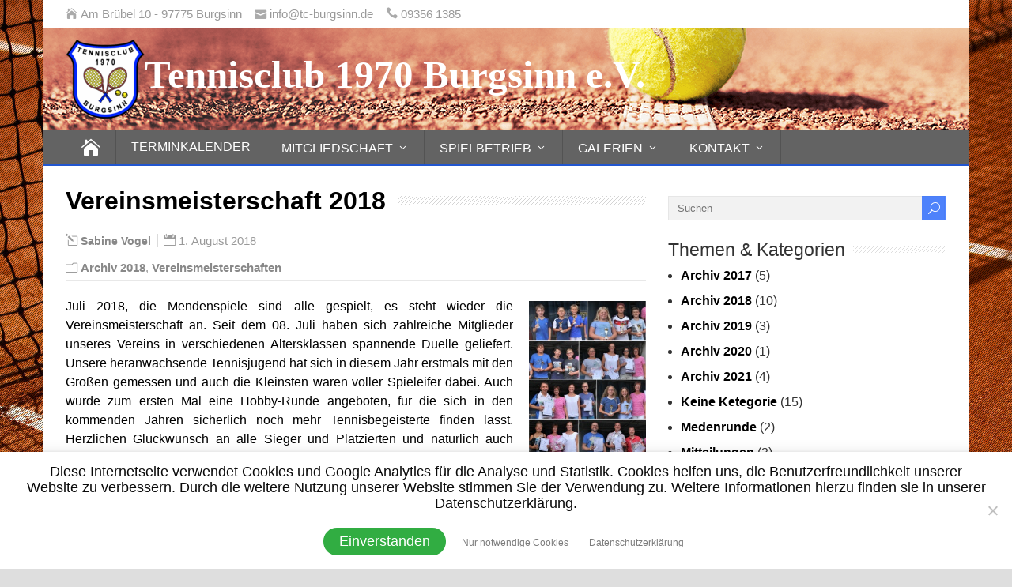

--- FILE ---
content_type: text/html; charset=UTF-8
request_url: http://tc-burgsinn.de/2018/08/vereinsmeisterschaft-2018/
body_size: 23348
content:
<!DOCTYPE html> <!--[if IE 7]><html class="ie ie7" lang="de"> <![endif]--> <!--[if IE 8]><html class="ie ie8" lang="de"> <![endif]--> <!--[if !(IE 7) | !(IE 8)  ]><!--><html lang="de"> <!--<![endif]--><head><meta name="google-site-verification" content="go962G3rmndbm9_m8xvffGXt-3DdnU2UJ4q8YdoUdW8" /><meta charset="UTF-8" /><meta name="viewport" content="width=device-width, initial-scale=1" /><link rel="pingback" href="http://tc-burgsinn.de/xmlrpc.php"><meta name='robots' content='index, follow, max-image-preview:large, max-snippet:-1, max-video-preview:-1' /><title>Vereinsmeisterschaft 2018 - Tennisclub 1970 Burgsinn e.V.</title><link rel="canonical" href="http://tc-burgsinn.de/2018/08/vereinsmeisterschaft-2018/" /><meta property="og:locale" content="de_DE" /><meta property="og:type" content="article" /><meta property="og:title" content="Vereinsmeisterschaft 2018 - Tennisclub 1970 Burgsinn e.V." /><meta property="og:description" content="Juli 2018, die Mendenspiele sind alle gespielt, es steht wieder die Vereinsmeisterschaft an. Seit dem 08. Juli haben sich zahlreiche Mitglieder unseres Vereins in verschiedenen Altersklassen spannende Duelle geliefert. Unsere heranwachsende Tennisjugend hat sich in diesem Jahr erstmals mit den...Zum Beitrag" /><meta property="og:url" content="http://tc-burgsinn.de/2018/08/vereinsmeisterschaft-2018/" /><meta property="og:site_name" content="Tennisclub 1970 Burgsinn e.V." /><meta property="article:published_time" content="2018-08-01T12:13:58+00:00" /><meta property="article:modified_time" content="2022-09-16T19:51:26+00:00" /><meta property="og:image" content="http://tc-burgsinn.de/wp-content/uploads/2018/08/2018_alle_Sieger-150x150.jpg" /><meta name="author" content="Sabine Vogel" /><meta name="twitter:card" content="summary_large_image" /><meta name="twitter:label1" content="Verfasst von" /><meta name="twitter:data1" content="Sabine Vogel" /><meta name="twitter:label2" content="Geschätzte Lesezeit" /><meta name="twitter:data2" content="2 Minuten" /> <script type="application/ld+json" class="yoast-schema-graph">{"@context":"https://schema.org","@graph":[{"@type":"Article","@id":"http://tc-burgsinn.de/2018/08/vereinsmeisterschaft-2018/#article","isPartOf":{"@id":"http://tc-burgsinn.de/2018/08/vereinsmeisterschaft-2018/"},"author":{"name":"Sabine Vogel","@id":"http://tc-burgsinn.de/#/schema/person/18240a6c7ccc77e330dc7baed0038955"},"headline":"Vereinsmeisterschaft 2018","datePublished":"2018-08-01T12:13:58+00:00","dateModified":"2022-09-16T19:51:26+00:00","mainEntityOfPage":{"@id":"http://tc-burgsinn.de/2018/08/vereinsmeisterschaft-2018/"},"wordCount":149,"publisher":{"@id":"http://tc-burgsinn.de/#organization"},"image":{"@id":"http://tc-burgsinn.de/2018/08/vereinsmeisterschaft-2018/#primaryimage"},"thumbnailUrl":"http://tc-burgsinn.de/wp-content/uploads/2018/08/2018_alle_Sieger-150x150.jpg","articleSection":["Archiv 2018","Vereinsmeisterschaften"],"inLanguage":"de"},{"@type":"WebPage","@id":"http://tc-burgsinn.de/2018/08/vereinsmeisterschaft-2018/","url":"http://tc-burgsinn.de/2018/08/vereinsmeisterschaft-2018/","name":"Vereinsmeisterschaft 2018 - Tennisclub 1970 Burgsinn e.V.","isPartOf":{"@id":"http://tc-burgsinn.de/#website"},"primaryImageOfPage":{"@id":"http://tc-burgsinn.de/2018/08/vereinsmeisterschaft-2018/#primaryimage"},"image":{"@id":"http://tc-burgsinn.de/2018/08/vereinsmeisterschaft-2018/#primaryimage"},"thumbnailUrl":"http://tc-burgsinn.de/wp-content/uploads/2018/08/2018_alle_Sieger-150x150.jpg","datePublished":"2018-08-01T12:13:58+00:00","dateModified":"2022-09-16T19:51:26+00:00","breadcrumb":{"@id":"http://tc-burgsinn.de/2018/08/vereinsmeisterschaft-2018/#breadcrumb"},"inLanguage":"de","potentialAction":[{"@type":"ReadAction","target":["http://tc-burgsinn.de/2018/08/vereinsmeisterschaft-2018/"]}]},{"@type":"ImageObject","inLanguage":"de","@id":"http://tc-burgsinn.de/2018/08/vereinsmeisterschaft-2018/#primaryimage","url":"http://tc-burgsinn.de/wp-content/uploads/2018/08/2018_alle_Sieger.jpg","contentUrl":"http://tc-burgsinn.de/wp-content/uploads/2018/08/2018_alle_Sieger.jpg","width":1193,"height":1608},{"@type":"BreadcrumbList","@id":"http://tc-burgsinn.de/2018/08/vereinsmeisterschaft-2018/#breadcrumb","itemListElement":[{"@type":"ListItem","position":1,"name":"Startseite","item":"http://tc-burgsinn.de/"},{"@type":"ListItem","position":2,"name":"Vereinsmeisterschaft 2018"}]},{"@type":"WebSite","@id":"http://tc-burgsinn.de/#website","url":"http://tc-burgsinn.de/","name":"Tennisclub 1970 Burgsinn e.V.","description":"","publisher":{"@id":"http://tc-burgsinn.de/#organization"},"potentialAction":[{"@type":"SearchAction","target":{"@type":"EntryPoint","urlTemplate":"http://tc-burgsinn.de/?s={search_term_string}"},"query-input":"required name=search_term_string"}],"inLanguage":"de"},{"@type":"Organization","@id":"http://tc-burgsinn.de/#organization","name":"TC 1970 Burgsinn e.V.","url":"http://tc-burgsinn.de/","sameAs":[],"logo":{"@type":"ImageObject","inLanguage":"de","@id":"http://tc-burgsinn.de/#/schema/logo/image/","url":"http://tc-burgsinn.de/wp-content/uploads/2017/09/TC-Burgsinn_Logo_150.png","contentUrl":"http://tc-burgsinn.de/wp-content/uploads/2017/09/TC-Burgsinn_Logo_150.png","width":150,"height":150,"caption":"TC 1970 Burgsinn e.V."},"image":{"@id":"http://tc-burgsinn.de/#/schema/logo/image/"}},{"@type":"Person","@id":"http://tc-burgsinn.de/#/schema/person/18240a6c7ccc77e330dc7baed0038955","name":"Sabine Vogel","url":"http://tc-burgsinn.de/author/sabinevogel/"}]}</script> <link rel="alternate" type="application/rss+xml" title="Tennisclub 1970 Burgsinn e.V. &raquo; Feed" href="http://tc-burgsinn.de/feed/" /><link rel="alternate" type="application/rss+xml" title="Tennisclub 1970 Burgsinn e.V. &raquo; Kommentar-Feed" href="http://tc-burgsinn.de/comments/feed/" /> <script defer src="[data-uri]"></script> <link rel='stylesheet' id='sbi_styles-css' href='http://tc-burgsinn.de/wp-content/plugins/instagram-feed/css/sbi-styles.min.css?ver=6.10.0' type='text/css' media='all' /><style id='wp-emoji-styles-inline-css' type='text/css'>img.wp-smiley, img.emoji {
		display: inline !important;
		border: none !important;
		box-shadow: none !important;
		height: 1em !important;
		width: 1em !important;
		margin: 0 0.07em !important;
		vertical-align: -0.1em !important;
		background: none !important;
		padding: 0 !important;
	}</style><link rel='stylesheet' id='wp-block-library-css' href='http://tc-burgsinn.de/wp-includes/css/dist/block-library/style.min.css?ver=6.5.7' type='text/css' media='all' /><style id='classic-theme-styles-inline-css' type='text/css'>/*! This file is auto-generated */
.wp-block-button__link{color:#fff;background-color:#32373c;border-radius:9999px;box-shadow:none;text-decoration:none;padding:calc(.667em + 2px) calc(1.333em + 2px);font-size:1.125em}.wp-block-file__button{background:#32373c;color:#fff;text-decoration:none}</style><style id='global-styles-inline-css' type='text/css'>body{--wp--preset--color--black: #000000;--wp--preset--color--cyan-bluish-gray: #abb8c3;--wp--preset--color--white: #ffffff;--wp--preset--color--pale-pink: #f78da7;--wp--preset--color--vivid-red: #cf2e2e;--wp--preset--color--luminous-vivid-orange: #ff6900;--wp--preset--color--luminous-vivid-amber: #fcb900;--wp--preset--color--light-green-cyan: #7bdcb5;--wp--preset--color--vivid-green-cyan: #00d084;--wp--preset--color--pale-cyan-blue: #8ed1fc;--wp--preset--color--vivid-cyan-blue: #0693e3;--wp--preset--color--vivid-purple: #9b51e0;--wp--preset--gradient--vivid-cyan-blue-to-vivid-purple: linear-gradient(135deg,rgba(6,147,227,1) 0%,rgb(155,81,224) 100%);--wp--preset--gradient--light-green-cyan-to-vivid-green-cyan: linear-gradient(135deg,rgb(122,220,180) 0%,rgb(0,208,130) 100%);--wp--preset--gradient--luminous-vivid-amber-to-luminous-vivid-orange: linear-gradient(135deg,rgba(252,185,0,1) 0%,rgba(255,105,0,1) 100%);--wp--preset--gradient--luminous-vivid-orange-to-vivid-red: linear-gradient(135deg,rgba(255,105,0,1) 0%,rgb(207,46,46) 100%);--wp--preset--gradient--very-light-gray-to-cyan-bluish-gray: linear-gradient(135deg,rgb(238,238,238) 0%,rgb(169,184,195) 100%);--wp--preset--gradient--cool-to-warm-spectrum: linear-gradient(135deg,rgb(74,234,220) 0%,rgb(151,120,209) 20%,rgb(207,42,186) 40%,rgb(238,44,130) 60%,rgb(251,105,98) 80%,rgb(254,248,76) 100%);--wp--preset--gradient--blush-light-purple: linear-gradient(135deg,rgb(255,206,236) 0%,rgb(152,150,240) 100%);--wp--preset--gradient--blush-bordeaux: linear-gradient(135deg,rgb(254,205,165) 0%,rgb(254,45,45) 50%,rgb(107,0,62) 100%);--wp--preset--gradient--luminous-dusk: linear-gradient(135deg,rgb(255,203,112) 0%,rgb(199,81,192) 50%,rgb(65,88,208) 100%);--wp--preset--gradient--pale-ocean: linear-gradient(135deg,rgb(255,245,203) 0%,rgb(182,227,212) 50%,rgb(51,167,181) 100%);--wp--preset--gradient--electric-grass: linear-gradient(135deg,rgb(202,248,128) 0%,rgb(113,206,126) 100%);--wp--preset--gradient--midnight: linear-gradient(135deg,rgb(2,3,129) 0%,rgb(40,116,252) 100%);--wp--preset--font-size--small: 13px;--wp--preset--font-size--medium: 20px;--wp--preset--font-size--large: 36px;--wp--preset--font-size--x-large: 42px;--wp--preset--spacing--20: 0.44rem;--wp--preset--spacing--30: 0.67rem;--wp--preset--spacing--40: 1rem;--wp--preset--spacing--50: 1.5rem;--wp--preset--spacing--60: 2.25rem;--wp--preset--spacing--70: 3.38rem;--wp--preset--spacing--80: 5.06rem;--wp--preset--shadow--natural: 6px 6px 9px rgba(0, 0, 0, 0.2);--wp--preset--shadow--deep: 12px 12px 50px rgba(0, 0, 0, 0.4);--wp--preset--shadow--sharp: 6px 6px 0px rgba(0, 0, 0, 0.2);--wp--preset--shadow--outlined: 6px 6px 0px -3px rgba(255, 255, 255, 1), 6px 6px rgba(0, 0, 0, 1);--wp--preset--shadow--crisp: 6px 6px 0px rgba(0, 0, 0, 1);}:where(.is-layout-flex){gap: 0.5em;}:where(.is-layout-grid){gap: 0.5em;}body .is-layout-flex{display: flex;}body .is-layout-flex{flex-wrap: wrap;align-items: center;}body .is-layout-flex > *{margin: 0;}body .is-layout-grid{display: grid;}body .is-layout-grid > *{margin: 0;}:where(.wp-block-columns.is-layout-flex){gap: 2em;}:where(.wp-block-columns.is-layout-grid){gap: 2em;}:where(.wp-block-post-template.is-layout-flex){gap: 1.25em;}:where(.wp-block-post-template.is-layout-grid){gap: 1.25em;}.has-black-color{color: var(--wp--preset--color--black) !important;}.has-cyan-bluish-gray-color{color: var(--wp--preset--color--cyan-bluish-gray) !important;}.has-white-color{color: var(--wp--preset--color--white) !important;}.has-pale-pink-color{color: var(--wp--preset--color--pale-pink) !important;}.has-vivid-red-color{color: var(--wp--preset--color--vivid-red) !important;}.has-luminous-vivid-orange-color{color: var(--wp--preset--color--luminous-vivid-orange) !important;}.has-luminous-vivid-amber-color{color: var(--wp--preset--color--luminous-vivid-amber) !important;}.has-light-green-cyan-color{color: var(--wp--preset--color--light-green-cyan) !important;}.has-vivid-green-cyan-color{color: var(--wp--preset--color--vivid-green-cyan) !important;}.has-pale-cyan-blue-color{color: var(--wp--preset--color--pale-cyan-blue) !important;}.has-vivid-cyan-blue-color{color: var(--wp--preset--color--vivid-cyan-blue) !important;}.has-vivid-purple-color{color: var(--wp--preset--color--vivid-purple) !important;}.has-black-background-color{background-color: var(--wp--preset--color--black) !important;}.has-cyan-bluish-gray-background-color{background-color: var(--wp--preset--color--cyan-bluish-gray) !important;}.has-white-background-color{background-color: var(--wp--preset--color--white) !important;}.has-pale-pink-background-color{background-color: var(--wp--preset--color--pale-pink) !important;}.has-vivid-red-background-color{background-color: var(--wp--preset--color--vivid-red) !important;}.has-luminous-vivid-orange-background-color{background-color: var(--wp--preset--color--luminous-vivid-orange) !important;}.has-luminous-vivid-amber-background-color{background-color: var(--wp--preset--color--luminous-vivid-amber) !important;}.has-light-green-cyan-background-color{background-color: var(--wp--preset--color--light-green-cyan) !important;}.has-vivid-green-cyan-background-color{background-color: var(--wp--preset--color--vivid-green-cyan) !important;}.has-pale-cyan-blue-background-color{background-color: var(--wp--preset--color--pale-cyan-blue) !important;}.has-vivid-cyan-blue-background-color{background-color: var(--wp--preset--color--vivid-cyan-blue) !important;}.has-vivid-purple-background-color{background-color: var(--wp--preset--color--vivid-purple) !important;}.has-black-border-color{border-color: var(--wp--preset--color--black) !important;}.has-cyan-bluish-gray-border-color{border-color: var(--wp--preset--color--cyan-bluish-gray) !important;}.has-white-border-color{border-color: var(--wp--preset--color--white) !important;}.has-pale-pink-border-color{border-color: var(--wp--preset--color--pale-pink) !important;}.has-vivid-red-border-color{border-color: var(--wp--preset--color--vivid-red) !important;}.has-luminous-vivid-orange-border-color{border-color: var(--wp--preset--color--luminous-vivid-orange) !important;}.has-luminous-vivid-amber-border-color{border-color: var(--wp--preset--color--luminous-vivid-amber) !important;}.has-light-green-cyan-border-color{border-color: var(--wp--preset--color--light-green-cyan) !important;}.has-vivid-green-cyan-border-color{border-color: var(--wp--preset--color--vivid-green-cyan) !important;}.has-pale-cyan-blue-border-color{border-color: var(--wp--preset--color--pale-cyan-blue) !important;}.has-vivid-cyan-blue-border-color{border-color: var(--wp--preset--color--vivid-cyan-blue) !important;}.has-vivid-purple-border-color{border-color: var(--wp--preset--color--vivid-purple) !important;}.has-vivid-cyan-blue-to-vivid-purple-gradient-background{background: var(--wp--preset--gradient--vivid-cyan-blue-to-vivid-purple) !important;}.has-light-green-cyan-to-vivid-green-cyan-gradient-background{background: var(--wp--preset--gradient--light-green-cyan-to-vivid-green-cyan) !important;}.has-luminous-vivid-amber-to-luminous-vivid-orange-gradient-background{background: var(--wp--preset--gradient--luminous-vivid-amber-to-luminous-vivid-orange) !important;}.has-luminous-vivid-orange-to-vivid-red-gradient-background{background: var(--wp--preset--gradient--luminous-vivid-orange-to-vivid-red) !important;}.has-very-light-gray-to-cyan-bluish-gray-gradient-background{background: var(--wp--preset--gradient--very-light-gray-to-cyan-bluish-gray) !important;}.has-cool-to-warm-spectrum-gradient-background{background: var(--wp--preset--gradient--cool-to-warm-spectrum) !important;}.has-blush-light-purple-gradient-background{background: var(--wp--preset--gradient--blush-light-purple) !important;}.has-blush-bordeaux-gradient-background{background: var(--wp--preset--gradient--blush-bordeaux) !important;}.has-luminous-dusk-gradient-background{background: var(--wp--preset--gradient--luminous-dusk) !important;}.has-pale-ocean-gradient-background{background: var(--wp--preset--gradient--pale-ocean) !important;}.has-electric-grass-gradient-background{background: var(--wp--preset--gradient--electric-grass) !important;}.has-midnight-gradient-background{background: var(--wp--preset--gradient--midnight) !important;}.has-small-font-size{font-size: var(--wp--preset--font-size--small) !important;}.has-medium-font-size{font-size: var(--wp--preset--font-size--medium) !important;}.has-large-font-size{font-size: var(--wp--preset--font-size--large) !important;}.has-x-large-font-size{font-size: var(--wp--preset--font-size--x-large) !important;}
.wp-block-navigation a:where(:not(.wp-element-button)){color: inherit;}
:where(.wp-block-post-template.is-layout-flex){gap: 1.25em;}:where(.wp-block-post-template.is-layout-grid){gap: 1.25em;}
:where(.wp-block-columns.is-layout-flex){gap: 2em;}:where(.wp-block-columns.is-layout-grid){gap: 2em;}
.wp-block-pullquote{font-size: 1.5em;line-height: 1.6;}</style><link rel='stylesheet' id='contact-form-7-css' href='http://tc-burgsinn.de/wp-content/cache/autoptimize/css/autoptimize_single_e6fae855021a88a0067fcc58121c594f.css?ver=5.6.3' type='text/css' media='all' /><link rel='stylesheet' id='cookie-notice-front-css' href='http://tc-burgsinn.de/wp-content/plugins/cookie-notice/css/front.min.css?ver=2.5.11' type='text/css' media='all' /><link rel='stylesheet' id='ecwd-popup-style-css' href='http://tc-burgsinn.de/wp-content/cache/autoptimize/css/autoptimize_single_145de136184d1fcc8945b2419d361d99.css?ver=1.1.53_62402245c106a' type='text/css' media='all' /><link rel='stylesheet' id='ecwd_font-awesome-css' href='http://tc-burgsinn.de/wp-content/cache/autoptimize/css/autoptimize_single_661f6f553bb6b91d599a05ca39e7403c.css?ver=1.1.53_62402245c106a' type='text/css' media='all' /><link rel='stylesheet' id='ecwd-public-css' href='http://tc-burgsinn.de/wp-content/cache/autoptimize/css/autoptimize_single_a9f0cdb5a3b26ac26d1e88f3fa6af2b5.css?ver=1.1.53_62402245c106a' type='text/css' media='all' /><link rel='stylesheet' id='happenstance-style-css' href='http://tc-burgsinn.de/wp-content/cache/autoptimize/css/autoptimize_single_075f3f1af4781abf7fa995fc10fec651.css?ver=6.5.7' type='text/css' media='all' /><style id='happenstance-style-inline-css' type='text/css'>body #ticker-wrapper, body .ticker-box .ticker-arrow-1, body .ticker-box .ticker-arrow-2, body .post-entry .read-more-button, body .grid-entry .read-more-button, body input[type='submit'], body input[type='reset'], body #searchform .searchform-wrapper .send, body .header-image .header-image-text .header-image-link, body .tribe-events-list-event-description .tribe-events-read-more, body #header .menu-box .current-menu-item > a, body #header .menu-box .current-menu-ancestor > a, body #header .menu-box .current_page_item > a, body #header .menu-box .current-page-ancestor > a, .home #container #header .menu-box .link-home { background-color: #000000; } body .post-entry .read-more-button, body .grid-entry .read-more-button, body input[type='submit'], body input[type='reset'], body .header-image .header-image-text .header-image-link, body .tribe-events-list-event-description .tribe-events-read-more, body .menu-box-wrapper, body .menu-box ul ul { border-color: #000000; } body a, body .site-title a, body .post-entry .post-entry-headline a, body .grid-entry .grid-entry-headline a, body .wrapper-related-posts .flexslider .slides li a, body .sidebar-widget a, body .post-entry .read-more-button:hover, body .grid-entry .read-more-button:hover, body input[type='submit']:hover, body input[type='reset']:hover, body #searchform .searchform-wrapper .send:hover, .tribe-events-list-event-description .tribe-events-read-more:hover { color: #000000; }
#wrapper #container-shadow { -webkit-box-shadow: none; -moz-box-shadow: none; box-shadow: none; }
.top-navigation ul { float: right; } body .top-navigation a, body .top-navigation a:visited { padding: 0 0 0 10px; }
#wrapper #header .header-content .site-title, #wrapper #header .header-content .site-description, #wrapper #header .header-content .header-logo { max-width: 100%; }
#wrapper #main-content .post-entry .attachment-post-thumbnail, #wrapper #main-content .post-entry .attachment-thumbnail { margin-bottom: 17px; } #wrapper #main-content .post-entry .post-entry-content { margin-bottom: -4px; }
body p, body ul, body ol, body li, body dl, body address, body table, body .header-contact, body .header-image .header-image-text, body #content .breadcrumb-navigation, body #main-content .post-meta, body #main-content .post-info, body .grid-entry .grid-category, body .grid-entry .grid-tags, body .wrapper-related-posts .flexslider .slides li a, body .footer-signature, body .tribe-events-list-event-description .tribe-events-read-more, body .tribe-events-list-widget-events h4 { font-size: 16px; }
#wrapper #header .site-title { font-size: 49px; }
#wrapper h1, html #wrapper #container .tribe-events-single-event-title, html #wrapper #container .tribe-events-page-title { font-size: 32px; }
#wrapper h2, #wrapper #comments .entry-headline { font-size: 24px; }
#wrapper #main-content .post-entry .post-entry-headline, #wrapper #main-content .grid-entry .grid-entry-headline, html #wrapper #main-content .tribe-events-list-event-title { font-size: 24px; }
#wrapper #container #sidebar .sidebar-widget .sidebar-headline { font-size: 23px; }
#wrapper #header .menu-box ul li a { font-size: 16px; }
#wrapper #content .blog-widget .blog-headline { font-size: 30px; }</style><link rel='stylesheet' id='happenstance-elegantfont-css' href='http://tc-burgsinn.de/wp-content/cache/autoptimize/css/autoptimize_single_29f03ae7e53deeb7dac179ad06aeb6ac.css?ver=6.5.7' type='text/css' media='all' /><link rel='stylesheet' id='mm-compiled-options-mobmenu-css' href='http://tc-burgsinn.de/wp-content/cache/autoptimize/css/autoptimize_single_c30f472edc95100880ddb142f6c8bd5d.css?ver=2.8.8-747' type='text/css' media='all' /><link rel='stylesheet' id='cssmobmenu-icons-css' href='http://tc-burgsinn.de/wp-content/cache/autoptimize/css/autoptimize_single_718fe426387df8914538d894c0655f81.css?ver=6.5.7' type='text/css' media='all' /><link rel='stylesheet' id='cssmobmenu-css' href='http://tc-burgsinn.de/wp-content/cache/autoptimize/css/autoptimize_single_62bd0bbb7661b81231fdf47aa5e637c7.css?ver=2.8.8' type='text/css' media='all' /> <script defer type="text/javascript" src="http://tc-burgsinn.de/wp-includes/js/jquery/jquery.min.js?ver=3.7.1" id="jquery-core-js"></script> <script defer type="text/javascript" src="http://tc-burgsinn.de/wp-includes/js/jquery/jquery-migrate.min.js?ver=3.4.1" id="jquery-migrate-js"></script> <script defer id="cookie-notice-front-js-before" src="[data-uri]"></script> <script defer type="text/javascript" src="http://tc-burgsinn.de/wp-content/plugins/cookie-notice/js/front.min.js?ver=2.5.11" id="cookie-notice-front-js"></script> <!--[if lt IE 9]> <script type="text/javascript" src="http://tc-burgsinn.de/wp-content/themes/happenstance/js/html5.js?ver=3.7.3" id="happenstance-html5-ie-js"></script> <![endif]--> <script defer type="text/javascript" src="http://tc-burgsinn.de/wp-content/cache/autoptimize/js/autoptimize_single_1a7a1c044f6f8909b5ea70ca382daaaa.js?ver=2.8.8" id="mobmenujs-js"></script> <link rel="https://api.w.org/" href="http://tc-burgsinn.de/wp-json/" /><link rel="alternate" type="application/json" href="http://tc-burgsinn.de/wp-json/wp/v2/posts/2376" /><link rel="EditURI" type="application/rsd+xml" title="RSD" href="http://tc-burgsinn.de/xmlrpc.php?rsd" /><meta name="generator" content="WordPress 6.5.7" /><link rel='shortlink' href='http://tc-burgsinn.de/?p=2376' /><link rel="alternate" type="application/json+oembed" href="http://tc-burgsinn.de/wp-json/oembed/1.0/embed?url=http%3A%2F%2Ftc-burgsinn.de%2F2018%2F08%2Fvereinsmeisterschaft-2018%2F" /><link rel="alternate" type="text/xml+oembed" href="http://tc-burgsinn.de/wp-json/oembed/1.0/embed?url=http%3A%2F%2Ftc-burgsinn.de%2F2018%2F08%2Fvereinsmeisterschaft-2018%2F&#038;format=xml" /> <!--[if IE]><style type="text/css" media="screen">#container-shadow, .attachment-post-thumbnail, .attachment-thumbnail {
        behavior: url("http://tc-burgsinn.de/wp-content/themes/happenstance/css/pie/PIE.php");
        zoom: 1;
}</style><![endif]--><style type="text/css" id="custom-background-css">body.custom-background { background-image: url("http://tc-burgsinn.de/wp-content/uploads/2017/11/Tennisplatz_Hintergrund2.jpg"); background-position: left top; background-size: cover; background-repeat: no-repeat; background-attachment: fixed; }</style><link rel="icon" href="http://tc-burgsinn.de/wp-content/uploads/2017/09/cropped-TC-Burgsinn_Logo_150-32x32.png" sizes="32x32" /><link rel="icon" href="http://tc-burgsinn.de/wp-content/uploads/2017/09/cropped-TC-Burgsinn_Logo_150-192x192.png" sizes="192x192" /><link rel="apple-touch-icon" href="http://tc-burgsinn.de/wp-content/uploads/2017/09/cropped-TC-Burgsinn_Logo_150-180x180.png" /><meta name="msapplication-TileImage" content="http://tc-burgsinn.de/wp-content/uploads/2017/09/cropped-TC-Burgsinn_Logo_150-270x270.png" /><style type="text/css" id="wp-custom-css">@media screen and (max-width:1012px) {
	header#header{
		background-image: url(http://tc-burgsinn.de/wp-content/uploads/2022/03/TCB_Header_1170x128.png);
			height:128px;
	}
		.header-content{
		height:100px;
		padding-right:50px;
	}
}

/*Header ANpassung Display Size*/
@media only screen and (min-width: 685px) and (max-width: 803px) {
	#wrapper #header .site-title{
		font-size: 40px;
	}
	img.logo-head{
		width: 100px;
    height: 100px;
	}
}

@media only screen and (min-width: 558px) and (max-width: 684px) {
	#wrapper #header .site-title{
		font-size: 35px;
	}
	img.logo-head{
		width: 80px;
    height: 80px;
	}
}

@media only screen and (min-width: 474px) and (max-width: 557px) {
	#wrapper #header .site-title{
		font-size: 28px;
	}
	img.logo-head{
		width: 60px;
    height: 60px;
	}
}

@media only screen and (max-width: 473px) {
	#wrapper #header .site-title{
		font-size: 20px;
	}
	img.logo-head{
		width: 40px;
    height: 40px;
	}
}

/*--------------------*/








.header-content{
padding:14px 28px;

	
}
body a, body .site-title a{
	color: white;
}
body a {
    color: #2256cf;
    font-weight: bold;
}


/*Header Background Image

@media (min-width: 10px){
div.header-content{
	background-image: url(http://tc-burgsinn.de/wp-content/uploads/2022/03/TCB_Header_1170x128.png)
	}
}*/


body #ticker-wrapper, body .ticker-box .ticker-arrow-1, body .ticker-box .ticker-arrow-2, body .post-entry .read-more-button, body .grid-entry .read-more-button, body input[type='submit'], body input[type='reset'], body #searchform .searchform-wrapper .send, body .header-image .header-image-text .header-image-link, body .tribe-events-list-event-description .tribe-events-read-more, body #header .menu-box .current-menu-item > a, body #header .menu-box .current-menu-ancestor > a, body #header .menu-box .current_page_item > a, body #header .menu-box .current-page-ancestor > a, .home #container #header .menu-box .link-home {
    background-color: #808080;
}

body #ticker-wrapper, body .ticker-box .ticker-arrow-1, body .ticker-box .ticker-arrow-2, body .post-entry .read-more-button, body .grid-entry .read-more-button, body input[type='submit'], body input[type='reset'], body #searchform .searchform-wrapper .send, body .header-image .header-image-text .header-image-link, body .tribe-events-list-event-description .tribe-events-read-more, body #header .menu-box .current-menu-item > a, body #header .menu-box .current-menu-ancestor > a, body #header .menu-box .current_page_item > a, body #header .menu-box .current-page-ancestor > a, .home #container #header .menu-box .link-home {
    background-color: #0550ffb0;
}

.menu-box-wrapper {
    background: #636363;
    float: left;
    min-height: 44px;
    position: relative;
    width: 100%;
    z-index: 500;
}

body .post-entry .read-more-button, body .grid-entry .read-more-button, body input[type='submit'], body input[type='reset'], body .header-image .header-image-text .header-image-link, body .tribe-events-list-event-description .tribe-events-read-more, body .menu-box-wrapper, body .menu-box ul ul {
    border-color: #0550ffb0;
}

.site-title a:hover {
    color: #0550ff;
	
}

.site-title{
	padding-left:10px;
	font-family: Oswald;
	
}

.menu-box a {
    font-weight: normal;
}

.menu-box a:hover, .menu-box :hover > a {
	background-color: #6991ef;
}

p#breadcrumbs{
	margin-left: 20px; 
	
		/*
		
@media screen and (min-width:1012px) {
	#wrapper #header .site-title{
		font-size: 20px;
	}
	.logo-head{
		width: 85px;
    height: 85px;
    float: left;
	}
	

}
	@media only screen and (min-width: 805px) and (max-width: 1012px) { 
	header#header{
		background-image: url(http://tc-burgsinn.de/wp-content/uploads/2022/03/TCB_Header_896x138.png);
	}
} 
	
	
	

	 * 
@media (min-width: 776px){
p.site-title{
	margin-left:;
	}
}
	


@media (max-width: 776px) {
	.logo-head {
		float:left;
		    width: 80px;
  		  height: 80px;
	}
	
	
	
	p.site-title{
		padding:0px;
	font-size:23px;	
	}
	
	div.header-content {
    height: 140px;
    position: relative 
		
	}
	div.header-content p {
    margin: 0;
    position: absolute;
    top: 80%;
    left: 50%;
    margin-right: -50%;
    transform: translate(-50%, -50%) ;
		float:left;
	}
div.header-content{
    background-image: url()
	}
}



@media (max-width: 1012px) {
	p.site-title{
		margin:0px;
	}
	
	div.header-content img {
    margin: 0;
    position: absolute;
    top: 35%;
    left: 50%;
    margin-right: -50%;
    transform: translate(-50%, -50%)
	*/
	#wrapper #header .header-content .site-title, #wrapper #header .header-content .site-description, #wrapper #header .header-content .header-logo {
    max-width: 83%;
}

	
	
	#wrapper .header-content {
    float: left !important;
    padding: 14px 5%;
}
}
		
		#mega-menu-wrap-main-navigation {
    clear: none;
			float: left;
}
		
.left-menu-icon-text{
	color: #fff;
	font-size: 20px;
}

.mob-icon-cancel-1:before {
    padding-right: 5px;
	padding-top: 5px;
}





#willkommen-bild{
	margin-bottom:15px;
}



/*Cookie Notice*/
#cookie-notice{
	font-family: Arial;
	font-size: 18px;
	 box-shadow: 0 4px 8px 0 rgba(0, 0, 0, 0.2), 0 6px 20px 0 rgba(0, 0, 0, 0.19);
 
}

#cn-accept-cookie{
	margin: 10px 10px;
	font-family: Arial;
    line-height: 25px;
    padding: 5px 20px;
    background: #31ad42;
    color: white;
		border: solid 1px;
    border-radius: 20px;
    border-color: #31ad42; 
    display: block;
    font-size: 18px;
    font-weight: 300;
    
}

#cn-refuse-cookie{
		margin: 10px;
		font-family: Arial;
    line-height: 25px;
    padding: 5px 20px;
    background: white;
    color: #7c7c7c;
		border: solid 1px;
    border-radius: 20px;
    border-color: #7c7c7c;
    display: inline-block;
    font-size: 12px;
    font-weight: 400;
    
}

#cookie-notice .cn-button {
	font-family: Arial;
    margin: 15px 0px 0px;
    border: none;
}

#cn-more-info{
	color: #7c7c7c;
	text-decoration: underline;
	border: none;
	background: white;
	margin: 10px;
	font-family: roboto;
  background: white;
  display: inline-block;
  font-size: 12px;
  font-weight: 400;
}</style></head><body class="post-template-default single single-post postid-2376 single-format-standard custom-background cookies-not-set ecwd-theme-happenstance mob-menu-slideout-over elementor-default elementor-kit-3173" id="wrapper"><div class="pattern"></div><div id="container"><div id="container-shadow"><header id="header"><div class="top-navigation-wrapper"><div class="top-navigation"><p class="header-contact"> <span class="header-contact-address"><i class="icon_house" aria-hidden="true"></i>Am Brübel 10 - 97775 Burgsinn</span> <span class="header-contact-email"><i class="icon_mail" aria-hidden="true"></i>info@tc-burgsinn.de</span> <span class="header-contact-phone"><i class="icon_phone" aria-hidden="true"></i>09356 1385</span></div></div><div class="header-content-wrapper"><div class="header-content" style="background-image: url(http://tc-burgsinn.de/wp-content/uploads/2022/03/TCB_Header_1170x128.png)"> <a href="http://tc-burgsinn.de/"><img class="logo-head" src="http://tc-burgsinn.de/wp-content/uploads/2017/09/TC-Burgsinn_Logo_150.png" alt="Logo" style="width:100px;height:100px;float: left;"><p class="site-title"><a href="http://tc-burgsinn.de/">Tennisclub 1970 Burgsinn e.V.</a></p><p class="site-description"></p></div></div><div class="menu-box-container"><div class="menu-box-wrapper"><div class="menu-box"> <a class="link-home" href="http://tc-burgsinn.de/"><i class="icon_house" aria-hidden="true"></i></a><div class="menu-navigationsleiste-container"><ul id="nav" class="menu"><li id="menu-item-854" class="menu-item menu-item-type-post_type menu-item-object-page menu-item-854"><a href="http://tc-burgsinn.de/terminkalender/">Terminkalender</a></li><li id="menu-item-73" class="menu-item menu-item-type-post_type menu-item-object-page menu-item-has-children menu-item-73"><a href="http://tc-burgsinn.de/mitgliedschaft/">Mitgliedschaft</a><ul class="sub-menu"><li id="menu-item-3958" class="menu-item menu-item-type-post_type menu-item-object-page first-menu-item menu-item-3958"><a href="http://tc-burgsinn.de/mitgliedschaft/">Mitgliedschaft</a></li><li id="menu-item-873" class="menu-item menu-item-type-post_type menu-item-object-page menu-item-873"><a href="http://tc-burgsinn.de/mitgliedschaft/unsere_trainer/">Unsere Trainer</a></li><li id="menu-item-2225" class="menu-item menu-item-type-post_type menu-item-object-page menu-item-2225"><a href="http://tc-burgsinn.de/mitgliedschaft/trainingsangebote/">Trainingsangebote</a></li><li id="menu-item-879" class="menu-item menu-item-type-post_type menu-item-object-page last-menu-item menu-item-879"><a href="http://tc-burgsinn.de/mitgliedschaft/vereinsgeschichte/">Vereinsgeschichte</a></li></ul></li><li id="menu-item-67" class="menu-item menu-item-type-post_type menu-item-object-page menu-item-has-children menu-item-67"><a href="http://tc-burgsinn.de/spielbetrieb/">Spielbetrieb</a><ul class="sub-menu"><li id="menu-item-3934" class="menu-item menu-item-type-post_type menu-item-object-page first-menu-item menu-item-3934"><a href="http://tc-burgsinn.de/spielbetrieb/">Spielbetrieb</a></li><li id="menu-item-2171" class="menu-item menu-item-type-post_type menu-item-object-page menu-item-2171"><a href="http://tc-burgsinn.de/spielbetrieb/platzbelegung/">Platzbelegung</a></li><li id="menu-item-2299" class="menu-item menu-item-type-post_type menu-item-object-page menu-item-2299"><a href="http://tc-burgsinn.de/spielbetrieb/lk-turniere/">Weitere LK-Turniere</a></li><li id="menu-item-618" class="menu-item menu-item-type-post_type menu-item-object-page last-menu-item menu-item-618"><a href="http://tc-burgsinn.de/spielbetrieb/regeln-und-ordnungen/">Regeln und Ordnungen</a></li></ul></li><li id="menu-item-55" class="menu-item menu-item-type-post_type menu-item-object-page menu-item-has-children menu-item-55"><a href="http://tc-burgsinn.de/galerien/">Galerien</a><ul class="sub-menu"><li id="menu-item-405" class="menu-item menu-item-type-post_type menu-item-object-page first-menu-item menu-item-405"><a href="http://tc-burgsinn.de/galerien/bilder-2017/">Bilder 2017</a></li><li id="menu-item-2155" class="menu-item menu-item-type-post_type menu-item-object-page menu-item-2155"><a href="http://tc-burgsinn.de/galerien/vereinsmeisterschaften/">Vereinsmeisterschaften</a></li><li id="menu-item-1482" class="menu-item menu-item-type-post_type menu-item-object-page menu-item-1482"><a href="http://tc-burgsinn.de/galerien/ferienprogramm/">Ferienprogramm</a></li><li id="menu-item-1724" class="menu-item menu-item-type-post_type menu-item-object-page menu-item-1724"><a href="http://tc-burgsinn.de/galerien/turniere/">Turniere</a></li><li id="menu-item-1323" class="menu-item menu-item-type-post_type menu-item-object-page menu-item-1323"><a href="http://tc-burgsinn.de/galerien/nikolausfeiern/">Nikolausfeiern</a></li><li id="menu-item-1597" class="menu-item menu-item-type-post_type menu-item-object-page menu-item-1597"><a href="http://tc-burgsinn.de/galerien/40-jaehriges-vereinsbestehen/">40-jähriges Vereinsbestehen</a></li><li id="menu-item-1477" class="menu-item menu-item-type-post_type menu-item-object-page last-menu-item menu-item-1477"><a href="http://tc-burgsinn.de/galerien/ausfluege/">Ausflüge</a></li></ul></li><li id="menu-item-56" class="menu-item menu-item-type-post_type menu-item-object-page menu-item-has-children menu-item-56"><a href="http://tc-burgsinn.de/?page_id=41">Kontakt</a><ul class="sub-menu"><li id="menu-item-60" class="menu-item menu-item-type-post_type menu-item-object-page first-menu-item menu-item-60"><a href="http://tc-burgsinn.de/kontakt/vorstandschaft/">Vorstandschaft</a></li><li id="menu-item-57" class="menu-item menu-item-type-post_type menu-item-object-page menu-item-57"><a href="http://tc-burgsinn.de/kontakt/anfahrt/">Anfahrt</a></li><li id="menu-item-59" class="menu-item menu-item-type-post_type menu-item-object-page menu-item-59"><a href="http://tc-burgsinn.de/kontakt/links/">Links</a></li><li id="menu-item-58" class="menu-item menu-item-type-post_type menu-item-object-page menu-item-58"><a href="http://tc-burgsinn.de/kontakt/impressum/">Impressum</a></li><li id="menu-item-2422" class="menu-item menu-item-type-post_type menu-item-object-page menu-item-privacy-policy last-menu-item menu-item-2422"><a rel="privacy-policy" href="http://tc-burgsinn.de/kontakt/datenschutzerklaerung/">Datenschutzerklärung</a></li></ul></li></ul></div></div></div></div></header><div id="wrapper-content"><div id="main-content"><div id="content" class="hentry"><div class="content-headline"><h1 class="entry-headline title single-title entry-title"><span class="entry-headline-text">Vereinsmeisterschaft 2018</span></h1></div><p class="post-meta"> <span class="post-info-author vcard author"><i class="icon_pencil-edit" aria-hidden="true"></i><span class="fn"><a href="http://tc-burgsinn.de/author/sabinevogel/" title="Beiträge von Sabine Vogel" rel="author">Sabine Vogel</a></span></span> <span class="post-info-date post_date date updated"><i class="icon_calendar" aria-hidden="true"></i>1. August 2018</span></p><div class="post-info"><p class="post-category"><span class="post-info-category"><i class="icon_folder-alt" aria-hidden="true"></i><a href="http://tc-burgsinn.de/category/archiv-2018/" rel="category tag">Archiv 2018</a>, <a href="http://tc-burgsinn.de/category/vereinsmeisterschaften/" rel="category tag">Vereinsmeisterschaften</a></span></p></div><div class="entry-content"><p style="text-align: justify;"><a href="http://tc-burgsinn.de/wp-content/uploads/2018/08/2018_alle_Sieger.jpg"><img decoding="async" class="alignright wp-image-2379" src="http://tc-burgsinn.de/wp-content/uploads/2018/08/2018_alle_Sieger-150x150.jpg" alt="" width="148" height="200" srcset="http://tc-burgsinn.de/wp-content/uploads/2018/08/2018_alle_Sieger-223x300.jpg 223w, http://tc-burgsinn.de/wp-content/uploads/2018/08/2018_alle_Sieger-768x1035.jpg 768w, http://tc-burgsinn.de/wp-content/uploads/2018/08/2018_alle_Sieger-445x600.jpg 445w, http://tc-burgsinn.de/wp-content/uploads/2018/08/2018_alle_Sieger-1170x1577.jpg 1170w, http://tc-burgsinn.de/wp-content/uploads/2018/08/2018_alle_Sieger.jpg 1193w" sizes="(max-width: 148px) 100vw, 148px" /></a>Juli 2018, die Mendenspiele sind alle gespielt, es steht wieder die Vereinsmeisterschaft an. Seit dem 08. Juli haben sich zahlreiche Mitglieder unseres Vereins in verschiedenen Altersklassen spannende Duelle geliefert. Unsere heranwachsende Tennisjugend hat sich in diesem Jahr erstmals mit den Großen gemessen und auch die Kleinsten waren voller Spieleifer dabei. Auch wurde zum ersten Mal eine Hobby-Runde angeboten, für die sich in den kommenden Jahren sicherlich noch mehr Tennisbegeisterte finden lässt. Herzlichen Glückwunsch an alle Sieger und Platzierten und natürlich auch vielen Dank an alle Teilnehmer. Die detaillierten Platzierungen findet ihr unter <span style="color: #333399;"><a style="color: #333399;" href="http://tc-burgsinn.de/spielbetrieb/vereinsintern/vm-ergebnisse">spielbetrieb/vereinsintern/vm-ergebnisse</a></span>.</p><p style="text-align: justify;">Im<a href="http://tc-burgsinn.de/wp-content/uploads/2018/08/2018_VM.jpg"><img decoding="async" class="alignleft wp-image-2381" src="http://tc-burgsinn.de/wp-content/uploads/2018/08/2018_VM-150x150.jpg" alt="" width="200" height="133" srcset="http://tc-burgsinn.de/wp-content/uploads/2018/08/2018_VM-300x200.jpg 300w, http://tc-burgsinn.de/wp-content/uploads/2018/08/2018_VM.jpg 600w" sizes="(max-width: 200px) 100vw, 200px" /></a> Anschluss an die Endspiele, die auch durch einen kurzen Regenschauer nicht kampflos aufgegeben wurden, wurde bei gutem Essen und Trinken noch gemeinsam gefeiert und gelacht. &nbsp;Wir freuen uns schon auf das nächste Jahr bei mindestens so gutem Wetter und guter Laune wie in diesem Jahr.</p><p style="text-align: justify;">Die Vorstandschaft</p><div id="happenstance-post-nav" class="navigation" role="navigation"><div class="nav-wrapper"><p class="nav-previous"><a href="http://tc-burgsinn.de/2018/07/meister-medenrunde-2018/" title="Meister Medenrunde 2018">&larr; Vorheriger Beitrag</a></p><p class="nav-next"><a href="http://tc-burgsinn.de/2018/08/spessart-open-junior-2018/" title="Spessart Open Junior 2018">Nächster Beitrag &rarr;</a></p></div></div><div id="comments" class="comments-area"></div></div></div><aside id="sidebar"><div id="search-2" class="sidebar-widget widget_search"><form id="searchform" method="get" action="http://tc-burgsinn.de/"><div class="searchform-wrapper"><input type="text" value="" name="s" id="s" placeholder="Suchen" /> <input type="submit" class="send icon_search" name="searchsubmit" value="&#x55;" /></div></form></div><div id="categories-3" class="sidebar-widget widget_categories"><p class="sidebar-headline"><span class="sidebar-headline-text">Themen &#038; Kategorien</span></p><ul><li class="cat-item cat-item-8"><a href="http://tc-burgsinn.de/category/archiv-2017/">Archiv 2017</a> (5)</li><li class="cat-item cat-item-9"><a href="http://tc-burgsinn.de/category/archiv-2018/">Archiv 2018</a> (10)</li><li class="cat-item cat-item-14"><a href="http://tc-burgsinn.de/category/archiv-2019/">Archiv 2019</a> (3)</li><li class="cat-item cat-item-18"><a href="http://tc-burgsinn.de/category/archiv-2020/">Archiv 2020</a> (1)</li><li class="cat-item cat-item-19"><a href="http://tc-burgsinn.de/category/archiv-2021/">Archiv 2021</a> (4)</li><li class="cat-item cat-item-1"><a href="http://tc-burgsinn.de/category/keine-kategorie/">Keine Ketegorie</a> (15)</li><li class="cat-item cat-item-16"><a href="http://tc-burgsinn.de/category/medenrunde/">Medenrunde</a> (2)</li><li class="cat-item cat-item-17"><a href="http://tc-burgsinn.de/category/mitteilungen/">Mitteilungen</a> (3)</li><li class="cat-item cat-item-7"><a href="http://tc-burgsinn.de/category/spessart-open-turniere/">Spessart Open Turniere</a> (7)</li><li class="cat-item cat-item-6"><a href="http://tc-burgsinn.de/category/tcb-meister/">TCB-Meister</a> (5)</li><li class="cat-item cat-item-10"><a href="http://tc-burgsinn.de/category/vereinsmeisterschaften/">Vereinsmeisterschaften</a> (2)</li></ul></div><div id="text-6" class="sidebar-widget widget_text"><p class="sidebar-headline"><span class="sidebar-headline-text">Instagram</span></p><div class="textwidget"><div id="sb_instagram"  class="sbi sbi_mob_col_2 sbi_tab_col_3 sbi_col_3" style="padding-bottom: 4px; width: 100%;"	 data-feedid="*1"  data-res="auto" data-cols="3" data-colsmobile="2" data-colstablet="3" data-num="9" data-nummobile="6" data-item-padding="2"	 data-shortcode-atts="{}"  data-postid="2376" data-locatornonce="0a37480ef7" data-imageaspectratio="1:1" data-sbi-flags="favorLocal,gdpr"><div id="sbi_images"  style="gap: 4px;"><div class="sbi_item sbi_type_carousel sbi_new sbi_transition"
 id="sbi_17963789974769060" data-date="1662371621"><div class="sbi_photo_wrap"> <a class="sbi_photo" href="https://www.instagram.com/p/CiH1WEZMwip/" target="_blank" rel="noopener nofollow" data-full-res="https://scontent-fra5-1.cdninstagram.com/v/t51.29350-15/304917301_178961511349086_6987343165091894580_n.jpg?_nc_cat=100&#038;ccb=1-7&#038;_nc_sid=8ae9d6&#038;_nc_ohc=puRx70_V-YAAX9PSmm0&#038;_nc_ht=scontent-fra5-1.cdninstagram.com&#038;edm=ANo9K5cEAAAA&#038;oh=00_AfCC7Y7A6GUf295FK7WHxXFURGdJRaORl49on_dDyvVrsA&#038;oe=64741840" data-img-src-set="{&quot;d&quot;:&quot;https:\/\/scontent-fra5-1.cdninstagram.com\/v\/t51.29350-15\/304917301_178961511349086_6987343165091894580_n.jpg?_nc_cat=100&amp;ccb=1-7&amp;_nc_sid=8ae9d6&amp;_nc_ohc=puRx70_V-YAAX9PSmm0&amp;_nc_ht=scontent-fra5-1.cdninstagram.com&amp;edm=ANo9K5cEAAAA&amp;oh=00_AfCC7Y7A6GUf295FK7WHxXFURGdJRaORl49on_dDyvVrsA&amp;oe=64741840&quot;,&quot;150&quot;:&quot;https:\/\/scontent-fra5-1.cdninstagram.com\/v\/t51.29350-15\/304917301_178961511349086_6987343165091894580_n.jpg?_nc_cat=100&amp;ccb=1-7&amp;_nc_sid=8ae9d6&amp;_nc_ohc=puRx70_V-YAAX9PSmm0&amp;_nc_ht=scontent-fra5-1.cdninstagram.com&amp;edm=ANo9K5cEAAAA&amp;oh=00_AfCC7Y7A6GUf295FK7WHxXFURGdJRaORl49on_dDyvVrsA&amp;oe=64741840&quot;,&quot;320&quot;:&quot;https:\/\/scontent-fra5-1.cdninstagram.com\/v\/t51.29350-15\/304917301_178961511349086_6987343165091894580_n.jpg?_nc_cat=100&amp;ccb=1-7&amp;_nc_sid=8ae9d6&amp;_nc_ohc=puRx70_V-YAAX9PSmm0&amp;_nc_ht=scontent-fra5-1.cdninstagram.com&amp;edm=ANo9K5cEAAAA&amp;oh=00_AfCC7Y7A6GUf295FK7WHxXFURGdJRaORl49on_dDyvVrsA&amp;oe=64741840&quot;,&quot;640&quot;:&quot;https:\/\/scontent-fra5-1.cdninstagram.com\/v\/t51.29350-15\/304917301_178961511349086_6987343165091894580_n.jpg?_nc_cat=100&amp;ccb=1-7&amp;_nc_sid=8ae9d6&amp;_nc_ohc=puRx70_V-YAAX9PSmm0&amp;_nc_ht=scontent-fra5-1.cdninstagram.com&amp;edm=ANo9K5cEAAAA&amp;oh=00_AfCC7Y7A6GUf295FK7WHxXFURGdJRaORl49on_dDyvVrsA&amp;oe=64741840&quot;}"> <span class="sbi-screenreader">Spessart Open Senior 2022</span> <svg class="svg-inline--fa fa-clone fa-w-16 sbi_lightbox_carousel_icon" aria-hidden="true" aria-label="Clone" data-fa-proƒcessed="" data-prefix="far" data-icon="clone" role="img" xmlns="http://www.w3.org/2000/svg" viewBox="0 0 512 512"> <path fill="currentColor" d="M464 0H144c-26.51 0-48 21.49-48 48v48H48c-26.51 0-48 21.49-48 48v320c0 26.51 21.49 48 48 48h320c26.51 0 48-21.49 48-48v-48h48c26.51 0 48-21.49 48-48V48c0-26.51-21.49-48-48-48zM362 464H54a6 6 0 0 1-6-6V150a6 6 0 0 1 6-6h42v224c0 26.51 21.49 48 48 48h224v42a6 6 0 0 1-6 6zm96-96H150a6 6 0 0 1-6-6V54a6 6 0 0 1 6-6h308a6 6 0 0 1 6 6v308a6 6 0 0 1-6 6z"></path> </svg> <img decoding="async" src="http://tc-burgsinn.de/wp-content/plugins/instagram-feed/img/placeholder.png" alt="Spessart Open Senior 2022" aria-hidden="true"> </a></div></div><div class="sbi_item sbi_type_image sbi_new sbi_transition"
 id="sbi_17970826198635749" data-date="1657686185"><div class="sbi_photo_wrap"> <a class="sbi_photo" href="https://www.instagram.com/p/Cf8MlZJIVkc/" target="_blank" rel="noopener nofollow" data-full-res="https://scontent-fra3-1.cdninstagram.com/v/t51.29350-15/293609173_610418243644719_6303665615265156513_n.jpg?_nc_cat=103&#038;ccb=1-7&#038;_nc_sid=8ae9d6&#038;_nc_ohc=ReDbXFUxBk4AX8oyiLQ&#038;_nc_ht=scontent-fra3-1.cdninstagram.com&#038;edm=ANo9K5cEAAAA&#038;oh=00_AfBx7xguXhc9BoVE9NBz98YoprWPwrFHKTLU78o1BtDBNg&#038;oe=6473F71D" data-img-src-set="{&quot;d&quot;:&quot;https:\/\/scontent-fra3-1.cdninstagram.com\/v\/t51.29350-15\/293609173_610418243644719_6303665615265156513_n.jpg?_nc_cat=103&amp;ccb=1-7&amp;_nc_sid=8ae9d6&amp;_nc_ohc=ReDbXFUxBk4AX8oyiLQ&amp;_nc_ht=scontent-fra3-1.cdninstagram.com&amp;edm=ANo9K5cEAAAA&amp;oh=00_AfBx7xguXhc9BoVE9NBz98YoprWPwrFHKTLU78o1BtDBNg&amp;oe=6473F71D&quot;,&quot;150&quot;:&quot;https:\/\/scontent-fra3-1.cdninstagram.com\/v\/t51.29350-15\/293609173_610418243644719_6303665615265156513_n.jpg?_nc_cat=103&amp;ccb=1-7&amp;_nc_sid=8ae9d6&amp;_nc_ohc=ReDbXFUxBk4AX8oyiLQ&amp;_nc_ht=scontent-fra3-1.cdninstagram.com&amp;edm=ANo9K5cEAAAA&amp;oh=00_AfBx7xguXhc9BoVE9NBz98YoprWPwrFHKTLU78o1BtDBNg&amp;oe=6473F71D&quot;,&quot;320&quot;:&quot;https:\/\/scontent-fra3-1.cdninstagram.com\/v\/t51.29350-15\/293609173_610418243644719_6303665615265156513_n.jpg?_nc_cat=103&amp;ccb=1-7&amp;_nc_sid=8ae9d6&amp;_nc_ohc=ReDbXFUxBk4AX8oyiLQ&amp;_nc_ht=scontent-fra3-1.cdninstagram.com&amp;edm=ANo9K5cEAAAA&amp;oh=00_AfBx7xguXhc9BoVE9NBz98YoprWPwrFHKTLU78o1BtDBNg&amp;oe=6473F71D&quot;,&quot;640&quot;:&quot;https:\/\/scontent-fra3-1.cdninstagram.com\/v\/t51.29350-15\/293609173_610418243644719_6303665615265156513_n.jpg?_nc_cat=103&amp;ccb=1-7&amp;_nc_sid=8ae9d6&amp;_nc_ohc=ReDbXFUxBk4AX8oyiLQ&amp;_nc_ht=scontent-fra3-1.cdninstagram.com&amp;edm=ANo9K5cEAAAA&amp;oh=00_AfBx7xguXhc9BoVE9NBz98YoprWPwrFHKTLU78o1BtDBNg&amp;oe=6473F71D&quot;}"> <span class="sbi-screenreader">Instagram-Beitrag 17970826198635749</span> <img decoding="async" src="http://tc-burgsinn.de/wp-content/plugins/instagram-feed/img/placeholder.png" alt="Instagram-Beitrag 17970826198635749" aria-hidden="true"> </a></div></div><div class="sbi_item sbi_type_image sbi_new sbi_transition"
 id="sbi_18245376997104216" data-date="1657685752"><div class="sbi_photo_wrap"> <a class="sbi_photo" href="https://www.instagram.com/p/Cf8LwlHIuar/" target="_blank" rel="noopener nofollow" data-full-res="https://scontent-fra5-2.cdninstagram.com/v/t51.29350-15/293160109_115501477885738_2824424677998925390_n.jpg?_nc_cat=106&#038;ccb=1-7&#038;_nc_sid=8ae9d6&#038;_nc_ohc=LH484ObOHDQAX_1tIcy&#038;_nc_ht=scontent-fra5-2.cdninstagram.com&#038;edm=ANo9K5cEAAAA&#038;oh=00_AfDGNnNdF7vah0guuiKN_8g3Jvowr9kpL9j8Wy2PPyWyFQ&#038;oe=647408BC" data-img-src-set="{&quot;d&quot;:&quot;https:\/\/scontent-fra5-2.cdninstagram.com\/v\/t51.29350-15\/293160109_115501477885738_2824424677998925390_n.jpg?_nc_cat=106&amp;ccb=1-7&amp;_nc_sid=8ae9d6&amp;_nc_ohc=LH484ObOHDQAX_1tIcy&amp;_nc_ht=scontent-fra5-2.cdninstagram.com&amp;edm=ANo9K5cEAAAA&amp;oh=00_AfDGNnNdF7vah0guuiKN_8g3Jvowr9kpL9j8Wy2PPyWyFQ&amp;oe=647408BC&quot;,&quot;150&quot;:&quot;https:\/\/scontent-fra5-2.cdninstagram.com\/v\/t51.29350-15\/293160109_115501477885738_2824424677998925390_n.jpg?_nc_cat=106&amp;ccb=1-7&amp;_nc_sid=8ae9d6&amp;_nc_ohc=LH484ObOHDQAX_1tIcy&amp;_nc_ht=scontent-fra5-2.cdninstagram.com&amp;edm=ANo9K5cEAAAA&amp;oh=00_AfDGNnNdF7vah0guuiKN_8g3Jvowr9kpL9j8Wy2PPyWyFQ&amp;oe=647408BC&quot;,&quot;320&quot;:&quot;https:\/\/scontent-fra5-2.cdninstagram.com\/v\/t51.29350-15\/293160109_115501477885738_2824424677998925390_n.jpg?_nc_cat=106&amp;ccb=1-7&amp;_nc_sid=8ae9d6&amp;_nc_ohc=LH484ObOHDQAX_1tIcy&amp;_nc_ht=scontent-fra5-2.cdninstagram.com&amp;edm=ANo9K5cEAAAA&amp;oh=00_AfDGNnNdF7vah0guuiKN_8g3Jvowr9kpL9j8Wy2PPyWyFQ&amp;oe=647408BC&quot;,&quot;640&quot;:&quot;https:\/\/scontent-fra5-2.cdninstagram.com\/v\/t51.29350-15\/293160109_115501477885738_2824424677998925390_n.jpg?_nc_cat=106&amp;ccb=1-7&amp;_nc_sid=8ae9d6&amp;_nc_ohc=LH484ObOHDQAX_1tIcy&amp;_nc_ht=scontent-fra5-2.cdninstagram.com&amp;edm=ANo9K5cEAAAA&amp;oh=00_AfDGNnNdF7vah0guuiKN_8g3Jvowr9kpL9j8Wy2PPyWyFQ&amp;oe=647408BC&quot;}"> <span class="sbi-screenreader">Instagram-Beitrag 18245376997104216</span> <img decoding="async" src="http://tc-burgsinn.de/wp-content/plugins/instagram-feed/img/placeholder.png" alt="Instagram-Beitrag 18245376997104216" aria-hidden="true"> </a></div></div><div class="sbi_item sbi_type_image sbi_new sbi_transition"
 id="sbi_17950235425822634" data-date="1654110242"><div class="sbi_photo_wrap"> <a class="sbi_photo" href="https://www.instagram.com/p/CeRoA5bruaV/" target="_blank" rel="noopener nofollow" data-full-res="https://scontent-fra5-2.cdninstagram.com/v/t51.29350-15/285497856_3137869499861268_8706647461295944175_n.webp?stp=dst-jpg&#038;_nc_cat=107&#038;ccb=1-7&#038;_nc_sid=8ae9d6&#038;_nc_ohc=4SxTeC6cupEAX9ADIww&#038;_nc_oc=AQkMaS9b_w1evLDCewc4Yd9TIdZ92HfC6ZU5jnmZn37DC8HE30wEUr6i7nGij4osHe0&#038;_nc_ht=scontent-fra5-2.cdninstagram.com&#038;edm=ANo9K5cEAAAA&#038;oh=00_AfBAsoBasM3xxfJqPWYAkhMQSAj7CwYI4p-_-pOWLEUzig&#038;oe=64743619" data-img-src-set="{&quot;d&quot;:&quot;https:\/\/scontent-fra5-2.cdninstagram.com\/v\/t51.29350-15\/285497856_3137869499861268_8706647461295944175_n.webp?stp=dst-jpg&amp;_nc_cat=107&amp;ccb=1-7&amp;_nc_sid=8ae9d6&amp;_nc_ohc=4SxTeC6cupEAX9ADIww&amp;_nc_oc=AQkMaS9b_w1evLDCewc4Yd9TIdZ92HfC6ZU5jnmZn37DC8HE30wEUr6i7nGij4osHe0&amp;_nc_ht=scontent-fra5-2.cdninstagram.com&amp;edm=ANo9K5cEAAAA&amp;oh=00_AfBAsoBasM3xxfJqPWYAkhMQSAj7CwYI4p-_-pOWLEUzig&amp;oe=64743619&quot;,&quot;150&quot;:&quot;https:\/\/scontent-fra5-2.cdninstagram.com\/v\/t51.29350-15\/285497856_3137869499861268_8706647461295944175_n.webp?stp=dst-jpg&amp;_nc_cat=107&amp;ccb=1-7&amp;_nc_sid=8ae9d6&amp;_nc_ohc=4SxTeC6cupEAX9ADIww&amp;_nc_oc=AQkMaS9b_w1evLDCewc4Yd9TIdZ92HfC6ZU5jnmZn37DC8HE30wEUr6i7nGij4osHe0&amp;_nc_ht=scontent-fra5-2.cdninstagram.com&amp;edm=ANo9K5cEAAAA&amp;oh=00_AfBAsoBasM3xxfJqPWYAkhMQSAj7CwYI4p-_-pOWLEUzig&amp;oe=64743619&quot;,&quot;320&quot;:&quot;https:\/\/scontent-fra5-2.cdninstagram.com\/v\/t51.29350-15\/285497856_3137869499861268_8706647461295944175_n.webp?stp=dst-jpg&amp;_nc_cat=107&amp;ccb=1-7&amp;_nc_sid=8ae9d6&amp;_nc_ohc=4SxTeC6cupEAX9ADIww&amp;_nc_oc=AQkMaS9b_w1evLDCewc4Yd9TIdZ92HfC6ZU5jnmZn37DC8HE30wEUr6i7nGij4osHe0&amp;_nc_ht=scontent-fra5-2.cdninstagram.com&amp;edm=ANo9K5cEAAAA&amp;oh=00_AfBAsoBasM3xxfJqPWYAkhMQSAj7CwYI4p-_-pOWLEUzig&amp;oe=64743619&quot;,&quot;640&quot;:&quot;https:\/\/scontent-fra5-2.cdninstagram.com\/v\/t51.29350-15\/285497856_3137869499861268_8706647461295944175_n.webp?stp=dst-jpg&amp;_nc_cat=107&amp;ccb=1-7&amp;_nc_sid=8ae9d6&amp;_nc_ohc=4SxTeC6cupEAX9ADIww&amp;_nc_oc=AQkMaS9b_w1evLDCewc4Yd9TIdZ92HfC6ZU5jnmZn37DC8HE30wEUr6i7nGij4osHe0&amp;_nc_ht=scontent-fra5-2.cdninstagram.com&amp;edm=ANo9K5cEAAAA&amp;oh=00_AfBAsoBasM3xxfJqPWYAkhMQSAj7CwYI4p-_-pOWLEUzig&amp;oe=64743619&quot;}"> <span class="sbi-screenreader">Du wolltest schon immer mal einen Schläger in der </span> <img decoding="async" src="http://tc-burgsinn.de/wp-content/plugins/instagram-feed/img/placeholder.png" alt="Du wolltest schon immer mal einen Schläger in der Hand halten und dich im Tennis ausprobieren?🎾  Am 12.06.2022 hast Du die Chance!🎉  Unter dem Motto &quot;Burgsinn spielt Tennis&quot; öffnen wir unsere Tennisplätze für jede*n Tennisinteressierte*n!🏃‍♂️🏃‍♀️  Wir bieten Schnuppertennis für jede Altersklasse und Spielstärke!  Spiel&amp; Spaß für Jung&amp; Alt!👵👶  Um Essen&amp; Getränke braucht man sich nicht zu sorgen🍔🥨🍻  Egal ob Mitglied oder Nicht-Mitglied, unser Verein steht für jeden offen.🙋🏽‍♂️🙋🏽‍♀️  Komm vorbei&amp; mach den Tag für uns&amp; Dich zu etwas Besonderem☀️  Wir freuen uns auf Dich!  #tcburgsinn #tennis #spiel #spass" aria-hidden="true"> </a></div></div><div class="sbi_item sbi_type_image sbi_new sbi_transition"
 id="sbi_18012555064403067" data-date="1652711365"><div class="sbi_photo_wrap"> <a class="sbi_photo" href="https://www.instagram.com/p/Cdn73mAs0yZ/" target="_blank" rel="noopener nofollow" data-full-res="https://scontent-fra5-1.cdninstagram.com/v/t51.29350-15/281182769_982283912650743_3411820370800672629_n.jpg?_nc_cat=100&#038;ccb=1-7&#038;_nc_sid=8ae9d6&#038;_nc_ohc=Dang_v82CfAAX_lKOTm&#038;_nc_ht=scontent-fra5-1.cdninstagram.com&#038;edm=ANo9K5cEAAAA&#038;oh=00_AfAeDGDUxGyuRZ-nZzYfgs6vVvkj4li3KfM9YTVV1rJEPg&#038;oe=64734EC2" data-img-src-set="{&quot;d&quot;:&quot;https:\/\/scontent-fra5-1.cdninstagram.com\/v\/t51.29350-15\/281182769_982283912650743_3411820370800672629_n.jpg?_nc_cat=100&amp;ccb=1-7&amp;_nc_sid=8ae9d6&amp;_nc_ohc=Dang_v82CfAAX_lKOTm&amp;_nc_ht=scontent-fra5-1.cdninstagram.com&amp;edm=ANo9K5cEAAAA&amp;oh=00_AfAeDGDUxGyuRZ-nZzYfgs6vVvkj4li3KfM9YTVV1rJEPg&amp;oe=64734EC2&quot;,&quot;150&quot;:&quot;https:\/\/scontent-fra5-1.cdninstagram.com\/v\/t51.29350-15\/281182769_982283912650743_3411820370800672629_n.jpg?_nc_cat=100&amp;ccb=1-7&amp;_nc_sid=8ae9d6&amp;_nc_ohc=Dang_v82CfAAX_lKOTm&amp;_nc_ht=scontent-fra5-1.cdninstagram.com&amp;edm=ANo9K5cEAAAA&amp;oh=00_AfAeDGDUxGyuRZ-nZzYfgs6vVvkj4li3KfM9YTVV1rJEPg&amp;oe=64734EC2&quot;,&quot;320&quot;:&quot;https:\/\/scontent-fra5-1.cdninstagram.com\/v\/t51.29350-15\/281182769_982283912650743_3411820370800672629_n.jpg?_nc_cat=100&amp;ccb=1-7&amp;_nc_sid=8ae9d6&amp;_nc_ohc=Dang_v82CfAAX_lKOTm&amp;_nc_ht=scontent-fra5-1.cdninstagram.com&amp;edm=ANo9K5cEAAAA&amp;oh=00_AfAeDGDUxGyuRZ-nZzYfgs6vVvkj4li3KfM9YTVV1rJEPg&amp;oe=64734EC2&quot;,&quot;640&quot;:&quot;https:\/\/scontent-fra5-1.cdninstagram.com\/v\/t51.29350-15\/281182769_982283912650743_3411820370800672629_n.jpg?_nc_cat=100&amp;ccb=1-7&amp;_nc_sid=8ae9d6&amp;_nc_ohc=Dang_v82CfAAX_lKOTm&amp;_nc_ht=scontent-fra5-1.cdninstagram.com&amp;edm=ANo9K5cEAAAA&amp;oh=00_AfAeDGDUxGyuRZ-nZzYfgs6vVvkj4li3KfM9YTVV1rJEPg&amp;oe=64734EC2&quot;}"> <span class="sbi-screenreader">Instagram-Beitrag 18012555064403067</span> <img decoding="async" src="http://tc-burgsinn.de/wp-content/plugins/instagram-feed/img/placeholder.png" alt="Instagram-Beitrag 18012555064403067" aria-hidden="true"> </a></div></div><div class="sbi_item sbi_type_carousel sbi_new sbi_transition"
 id="sbi_17930958371175373" data-date="1649657480"><div class="sbi_photo_wrap"> <a class="sbi_photo" href="https://www.instagram.com/p/CcM7C2RMW9b/" target="_blank" rel="noopener nofollow" data-full-res="https://scontent-fra3-1.cdninstagram.com/v/t51.29350-15/278122341_128360016207720_9050548439661140928_n.jpg?_nc_cat=104&#038;ccb=1-7&#038;_nc_sid=8ae9d6&#038;_nc_ohc=TYsX0o3D2rMAX9Iuci5&#038;_nc_ht=scontent-fra3-1.cdninstagram.com&#038;edm=ANo9K5cEAAAA&#038;oh=00_AfCbCmjhDzAIjEWJwGAizx-foUabkfC82qqkmIm4sR9nLw&#038;oe=64739758" data-img-src-set="{&quot;d&quot;:&quot;https:\/\/scontent-fra3-1.cdninstagram.com\/v\/t51.29350-15\/278122341_128360016207720_9050548439661140928_n.jpg?_nc_cat=104&amp;ccb=1-7&amp;_nc_sid=8ae9d6&amp;_nc_ohc=TYsX0o3D2rMAX9Iuci5&amp;_nc_ht=scontent-fra3-1.cdninstagram.com&amp;edm=ANo9K5cEAAAA&amp;oh=00_AfCbCmjhDzAIjEWJwGAizx-foUabkfC82qqkmIm4sR9nLw&amp;oe=64739758&quot;,&quot;150&quot;:&quot;https:\/\/scontent-fra3-1.cdninstagram.com\/v\/t51.29350-15\/278122341_128360016207720_9050548439661140928_n.jpg?_nc_cat=104&amp;ccb=1-7&amp;_nc_sid=8ae9d6&amp;_nc_ohc=TYsX0o3D2rMAX9Iuci5&amp;_nc_ht=scontent-fra3-1.cdninstagram.com&amp;edm=ANo9K5cEAAAA&amp;oh=00_AfCbCmjhDzAIjEWJwGAizx-foUabkfC82qqkmIm4sR9nLw&amp;oe=64739758&quot;,&quot;320&quot;:&quot;https:\/\/scontent-fra3-1.cdninstagram.com\/v\/t51.29350-15\/278122341_128360016207720_9050548439661140928_n.jpg?_nc_cat=104&amp;ccb=1-7&amp;_nc_sid=8ae9d6&amp;_nc_ohc=TYsX0o3D2rMAX9Iuci5&amp;_nc_ht=scontent-fra3-1.cdninstagram.com&amp;edm=ANo9K5cEAAAA&amp;oh=00_AfCbCmjhDzAIjEWJwGAizx-foUabkfC82qqkmIm4sR9nLw&amp;oe=64739758&quot;,&quot;640&quot;:&quot;https:\/\/scontent-fra3-1.cdninstagram.com\/v\/t51.29350-15\/278122341_128360016207720_9050548439661140928_n.jpg?_nc_cat=104&amp;ccb=1-7&amp;_nc_sid=8ae9d6&amp;_nc_ohc=TYsX0o3D2rMAX9Iuci5&amp;_nc_ht=scontent-fra3-1.cdninstagram.com&amp;edm=ANo9K5cEAAAA&amp;oh=00_AfCbCmjhDzAIjEWJwGAizx-foUabkfC82qqkmIm4sR9nLw&amp;oe=64739758&quot;}"> <span class="sbi-screenreader">Vielen Dank an alle Helfer am gestrigen Marktsonnt</span> <svg class="svg-inline--fa fa-clone fa-w-16 sbi_lightbox_carousel_icon" aria-hidden="true" aria-label="Clone" data-fa-proƒcessed="" data-prefix="far" data-icon="clone" role="img" xmlns="http://www.w3.org/2000/svg" viewBox="0 0 512 512"> <path fill="currentColor" d="M464 0H144c-26.51 0-48 21.49-48 48v48H48c-26.51 0-48 21.49-48 48v320c0 26.51 21.49 48 48 48h320c26.51 0 48-21.49 48-48v-48h48c26.51 0 48-21.49 48-48V48c0-26.51-21.49-48-48-48zM362 464H54a6 6 0 0 1-6-6V150a6 6 0 0 1 6-6h42v224c0 26.51 21.49 48 48 48h224v42a6 6 0 0 1-6 6zm96-96H150a6 6 0 0 1-6-6V54a6 6 0 0 1 6-6h308a6 6 0 0 1 6 6v308a6 6 0 0 1-6 6z"></path> </svg> <img decoding="async" src="http://tc-burgsinn.de/wp-content/plugins/instagram-feed/img/placeholder.png" alt="Vielen Dank an alle Helfer am gestrigen Marktsonntag in Burgsinn 🥰👍🏼. #palmsonntag🌿 #tcb #markt #marktsonntag #burgsinn" aria-hidden="true"> </a></div></div><div class="sbi_item sbi_type_carousel sbi_new sbi_transition"
 id="sbi_17941647082930092" data-date="1648391247"><div class="sbi_photo_wrap"> <a class="sbi_photo" href="https://www.instagram.com/p/CbnL5ZPMXOv/" target="_blank" rel="noopener nofollow" data-full-res="https://scontent-fra3-1.cdninstagram.com/v/t51.29350-15/277362465_304088765011388_3098498153623532246_n.jpg?_nc_cat=104&#038;ccb=1-7&#038;_nc_sid=8ae9d6&#038;_nc_ohc=pM9r94aHFpwAX829az9&#038;_nc_ht=scontent-fra3-1.cdninstagram.com&#038;edm=ANo9K5cEAAAA&#038;oh=00_AfAmxIP9Hc1noQiQLlYKva35hrAKeMHKLsxpQQSVbUj-lA&#038;oe=6473A46E" data-img-src-set="{&quot;d&quot;:&quot;https:\/\/scontent-fra3-1.cdninstagram.com\/v\/t51.29350-15\/277362465_304088765011388_3098498153623532246_n.jpg?_nc_cat=104&amp;ccb=1-7&amp;_nc_sid=8ae9d6&amp;_nc_ohc=pM9r94aHFpwAX829az9&amp;_nc_ht=scontent-fra3-1.cdninstagram.com&amp;edm=ANo9K5cEAAAA&amp;oh=00_AfAmxIP9Hc1noQiQLlYKva35hrAKeMHKLsxpQQSVbUj-lA&amp;oe=6473A46E&quot;,&quot;150&quot;:&quot;https:\/\/scontent-fra3-1.cdninstagram.com\/v\/t51.29350-15\/277362465_304088765011388_3098498153623532246_n.jpg?_nc_cat=104&amp;ccb=1-7&amp;_nc_sid=8ae9d6&amp;_nc_ohc=pM9r94aHFpwAX829az9&amp;_nc_ht=scontent-fra3-1.cdninstagram.com&amp;edm=ANo9K5cEAAAA&amp;oh=00_AfAmxIP9Hc1noQiQLlYKva35hrAKeMHKLsxpQQSVbUj-lA&amp;oe=6473A46E&quot;,&quot;320&quot;:&quot;https:\/\/scontent-fra3-1.cdninstagram.com\/v\/t51.29350-15\/277362465_304088765011388_3098498153623532246_n.jpg?_nc_cat=104&amp;ccb=1-7&amp;_nc_sid=8ae9d6&amp;_nc_ohc=pM9r94aHFpwAX829az9&amp;_nc_ht=scontent-fra3-1.cdninstagram.com&amp;edm=ANo9K5cEAAAA&amp;oh=00_AfAmxIP9Hc1noQiQLlYKva35hrAKeMHKLsxpQQSVbUj-lA&amp;oe=6473A46E&quot;,&quot;640&quot;:&quot;https:\/\/scontent-fra3-1.cdninstagram.com\/v\/t51.29350-15\/277362465_304088765011388_3098498153623532246_n.jpg?_nc_cat=104&amp;ccb=1-7&amp;_nc_sid=8ae9d6&amp;_nc_ohc=pM9r94aHFpwAX829az9&amp;_nc_ht=scontent-fra3-1.cdninstagram.com&amp;edm=ANo9K5cEAAAA&amp;oh=00_AfAmxIP9Hc1noQiQLlYKva35hrAKeMHKLsxpQQSVbUj-lA&amp;oe=6473A46E&quot;}"> <span class="sbi-screenreader">Vielen Danke allen fleißigen Helfern, die in den v</span> <svg class="svg-inline--fa fa-clone fa-w-16 sbi_lightbox_carousel_icon" aria-hidden="true" aria-label="Clone" data-fa-proƒcessed="" data-prefix="far" data-icon="clone" role="img" xmlns="http://www.w3.org/2000/svg" viewBox="0 0 512 512"> <path fill="currentColor" d="M464 0H144c-26.51 0-48 21.49-48 48v48H48c-26.51 0-48 21.49-48 48v320c0 26.51 21.49 48 48 48h320c26.51 0 48-21.49 48-48v-48h48c26.51 0 48-21.49 48-48V48c0-26.51-21.49-48-48-48zM362 464H54a6 6 0 0 1-6-6V150a6 6 0 0 1 6-6h42v224c0 26.51 21.49 48 48 48h224v42a6 6 0 0 1-6 6zm96-96H150a6 6 0 0 1-6-6V54a6 6 0 0 1 6-6h308a6 6 0 0 1 6 6v308a6 6 0 0 1-6 6z"></path> </svg> <img decoding="async" src="http://tc-burgsinn.de/wp-content/plugins/instagram-feed/img/placeholder.png" alt="Vielen Danke allen fleißigen Helfern, die in den vergangenen Tagen ganzen Einsatz gezeigt haben, bei der Platzinstandsetzung unserer Tennisplätze. Jetzt heißt es noch einmal kräftig mit anpacken, dann kann Anfang April die Freiluftsaison starten.  #tennis🎾 #tenniscourt #tennisball #tennissport #freiluftsaison2022" aria-hidden="true"> </a></div></div><div class="sbi_item sbi_type_image sbi_new sbi_transition"
 id="sbi_17957660125629959" data-date="1648039000"><div class="sbi_photo_wrap"> <a class="sbi_photo" href="https://www.instagram.com/p/CbclLDyMg4R/" target="_blank" rel="noopener nofollow" data-full-res="https://scontent-fra3-1.cdninstagram.com/v/t51.29350-15/277246401_118604397432289_4280749063839048960_n.jpg?_nc_cat=104&#038;ccb=1-7&#038;_nc_sid=8ae9d6&#038;_nc_ohc=2MpFxkXp8I4AX-d8DSW&#038;_nc_ht=scontent-fra3-1.cdninstagram.com&#038;edm=ANo9K5cEAAAA&#038;oh=00_AfA2AZmexHBAdf-hSyBmXgMk_lkQ9nJcr6TAoKdi5Ocq9Q&#038;oe=6472F254" data-img-src-set="{&quot;d&quot;:&quot;https:\/\/scontent-fra3-1.cdninstagram.com\/v\/t51.29350-15\/277246401_118604397432289_4280749063839048960_n.jpg?_nc_cat=104&amp;ccb=1-7&amp;_nc_sid=8ae9d6&amp;_nc_ohc=2MpFxkXp8I4AX-d8DSW&amp;_nc_ht=scontent-fra3-1.cdninstagram.com&amp;edm=ANo9K5cEAAAA&amp;oh=00_AfA2AZmexHBAdf-hSyBmXgMk_lkQ9nJcr6TAoKdi5Ocq9Q&amp;oe=6472F254&quot;,&quot;150&quot;:&quot;https:\/\/scontent-fra3-1.cdninstagram.com\/v\/t51.29350-15\/277246401_118604397432289_4280749063839048960_n.jpg?_nc_cat=104&amp;ccb=1-7&amp;_nc_sid=8ae9d6&amp;_nc_ohc=2MpFxkXp8I4AX-d8DSW&amp;_nc_ht=scontent-fra3-1.cdninstagram.com&amp;edm=ANo9K5cEAAAA&amp;oh=00_AfA2AZmexHBAdf-hSyBmXgMk_lkQ9nJcr6TAoKdi5Ocq9Q&amp;oe=6472F254&quot;,&quot;320&quot;:&quot;https:\/\/scontent-fra3-1.cdninstagram.com\/v\/t51.29350-15\/277246401_118604397432289_4280749063839048960_n.jpg?_nc_cat=104&amp;ccb=1-7&amp;_nc_sid=8ae9d6&amp;_nc_ohc=2MpFxkXp8I4AX-d8DSW&amp;_nc_ht=scontent-fra3-1.cdninstagram.com&amp;edm=ANo9K5cEAAAA&amp;oh=00_AfA2AZmexHBAdf-hSyBmXgMk_lkQ9nJcr6TAoKdi5Ocq9Q&amp;oe=6472F254&quot;,&quot;640&quot;:&quot;https:\/\/scontent-fra3-1.cdninstagram.com\/v\/t51.29350-15\/277246401_118604397432289_4280749063839048960_n.jpg?_nc_cat=104&amp;ccb=1-7&amp;_nc_sid=8ae9d6&amp;_nc_ohc=2MpFxkXp8I4AX-d8DSW&amp;_nc_ht=scontent-fra3-1.cdninstagram.com&amp;edm=ANo9K5cEAAAA&amp;oh=00_AfA2AZmexHBAdf-hSyBmXgMk_lkQ9nJcr6TAoKdi5Ocq9Q&amp;oe=6472F254&quot;}"> <span class="sbi-screenreader">Na wenn die mal keinen Spaß haben 🤩🎾 Unser Tennis-</span> <img decoding="async" src="http://tc-burgsinn.de/wp-content/plugins/instagram-feed/img/placeholder.png" alt="Na wenn die mal keinen Spaß haben 🤩🎾 Unser Tennis-Zwerge in „Action“" aria-hidden="true"> </a></div></div><div class="sbi_item sbi_type_carousel sbi_new sbi_transition"
 id="sbi_17868203630544793" data-date="1633879703"><div class="sbi_photo_wrap"> <a class="sbi_photo" href="https://www.instagram.com/p/CU2tUwdMc8I/" target="_blank" rel="noopener nofollow" data-full-res="https://scontent-fra3-1.cdninstagram.com/v/t51.29350-15/245186230_205023095063789_2889155359011636764_n.webp?stp=dst-jpg&#038;_nc_cat=104&#038;ccb=1-7&#038;_nc_sid=8ae9d6&#038;_nc_ohc=7ftCpznELv4AX-Bjudj&#038;_nc_ht=scontent-fra3-1.cdninstagram.com&#038;edm=ANo9K5cEAAAA&#038;oh=00_AfDmB-nCNvqxuubuhoT2fU8DhxMMZUlmhsYl_90-BPEQBA&#038;oe=64748BB4" data-img-src-set="{&quot;d&quot;:&quot;https:\/\/scontent-fra3-1.cdninstagram.com\/v\/t51.29350-15\/245186230_205023095063789_2889155359011636764_n.webp?stp=dst-jpg&amp;_nc_cat=104&amp;ccb=1-7&amp;_nc_sid=8ae9d6&amp;_nc_ohc=7ftCpznELv4AX-Bjudj&amp;_nc_ht=scontent-fra3-1.cdninstagram.com&amp;edm=ANo9K5cEAAAA&amp;oh=00_AfDmB-nCNvqxuubuhoT2fU8DhxMMZUlmhsYl_90-BPEQBA&amp;oe=64748BB4&quot;,&quot;150&quot;:&quot;https:\/\/scontent-fra3-1.cdninstagram.com\/v\/t51.29350-15\/245186230_205023095063789_2889155359011636764_n.webp?stp=dst-jpg&amp;_nc_cat=104&amp;ccb=1-7&amp;_nc_sid=8ae9d6&amp;_nc_ohc=7ftCpznELv4AX-Bjudj&amp;_nc_ht=scontent-fra3-1.cdninstagram.com&amp;edm=ANo9K5cEAAAA&amp;oh=00_AfDmB-nCNvqxuubuhoT2fU8DhxMMZUlmhsYl_90-BPEQBA&amp;oe=64748BB4&quot;,&quot;320&quot;:&quot;https:\/\/scontent-fra3-1.cdninstagram.com\/v\/t51.29350-15\/245186230_205023095063789_2889155359011636764_n.webp?stp=dst-jpg&amp;_nc_cat=104&amp;ccb=1-7&amp;_nc_sid=8ae9d6&amp;_nc_ohc=7ftCpznELv4AX-Bjudj&amp;_nc_ht=scontent-fra3-1.cdninstagram.com&amp;edm=ANo9K5cEAAAA&amp;oh=00_AfDmB-nCNvqxuubuhoT2fU8DhxMMZUlmhsYl_90-BPEQBA&amp;oe=64748BB4&quot;,&quot;640&quot;:&quot;https:\/\/scontent-fra3-1.cdninstagram.com\/v\/t51.29350-15\/245186230_205023095063789_2889155359011636764_n.webp?stp=dst-jpg&amp;_nc_cat=104&amp;ccb=1-7&amp;_nc_sid=8ae9d6&amp;_nc_ohc=7ftCpznELv4AX-Bjudj&amp;_nc_ht=scontent-fra3-1.cdninstagram.com&amp;edm=ANo9K5cEAAAA&amp;oh=00_AfDmB-nCNvqxuubuhoT2fU8DhxMMZUlmhsYl_90-BPEQBA&amp;oe=64748BB4&quot;}"> <span class="sbi-screenreader">Schleifchen-Doppel-Turnier zum Ende der Freiluftsa</span> <svg class="svg-inline--fa fa-clone fa-w-16 sbi_lightbox_carousel_icon" aria-hidden="true" aria-label="Clone" data-fa-proƒcessed="" data-prefix="far" data-icon="clone" role="img" xmlns="http://www.w3.org/2000/svg" viewBox="0 0 512 512"> <path fill="currentColor" d="M464 0H144c-26.51 0-48 21.49-48 48v48H48c-26.51 0-48 21.49-48 48v320c0 26.51 21.49 48 48 48h320c26.51 0 48-21.49 48-48v-48h48c26.51 0 48-21.49 48-48V48c0-26.51-21.49-48-48-48zM362 464H54a6 6 0 0 1-6-6V150a6 6 0 0 1 6-6h42v224c0 26.51 21.49 48 48 48h224v42a6 6 0 0 1-6 6zm96-96H150a6 6 0 0 1-6-6V54a6 6 0 0 1 6-6h308a6 6 0 0 1 6 6v308a6 6 0 0 1-6 6z"></path> </svg> <img decoding="async" src="http://tc-burgsinn.de/wp-content/plugins/instagram-feed/img/placeholder.png" alt="Schleifchen-Doppel-Turnier zum Ende der Freiluftsaison. Toll war&#039;s - alle Plätze komplett belegt. Gute Stimmung, gutes Essen, gutes Wetter 🎾👍🏻 🥇Martin 🥈Uwe 🥉Rebecca" aria-hidden="true"> </a></div></div></div><div id="sbi_load" > <span class="sbi_follow_btn sbi_custom" > <a target="_blank" rel="nofollow noopener" href="https://www.instagram.com/17841427947181442/" style="background: rgb(30,115,190);color: rgb(255,255,255);"> <svg class="svg-inline--fa fa-instagram fa-w-14" aria-hidden="true" data-fa-processed="" aria-label="Instagram" data-prefix="fab" data-icon="instagram" role="img" viewBox="0 0 448 512"> <path fill="currentColor" d="M224.1 141c-63.6 0-114.9 51.3-114.9 114.9s51.3 114.9 114.9 114.9S339 319.5 339 255.9 287.7 141 224.1 141zm0 189.6c-41.1 0-74.7-33.5-74.7-74.7s33.5-74.7 74.7-74.7 74.7 33.5 74.7 74.7-33.6 74.7-74.7 74.7zm146.4-194.3c0 14.9-12 26.8-26.8 26.8-14.9 0-26.8-12-26.8-26.8s12-26.8 26.8-26.8 26.8 12 26.8 26.8zm76.1 27.2c-1.7-35.9-9.9-67.7-36.2-93.9-26.2-26.2-58-34.4-93.9-36.2-37-2.1-147.9-2.1-184.9 0-35.8 1.7-67.6 9.9-93.9 36.1s-34.4 58-36.2 93.9c-2.1 37-2.1 147.9 0 184.9 1.7 35.9 9.9 67.7 36.2 93.9s58 34.4 93.9 36.2c37 2.1 147.9 2.1 184.9 0 35.9-1.7 67.7-9.9 93.9-36.2 26.2-26.2 34.4-58 36.2-93.9 2.1-37 2.1-147.8 0-184.8zM398.8 388c-7.8 19.6-22.9 34.7-42.6 42.6-29.5 11.7-99.5 9-132.1 9s-102.7 2.6-132.1-9c-19.6-7.8-34.7-22.9-42.6-42.6-11.7-29.5-9-99.5-9-132.1s-2.6-102.7 9-132.1c7.8-19.6 22.9-34.7 42.6-42.6 29.5-11.7 99.5-9 132.1-9s102.7-2.6 132.1 9c19.6 7.8 34.7 22.9 42.6 42.6 11.7 29.5 9 99.5 9 132.1s2.7 102.7-9 132.1z"></path> </svg> <span>Auf Instagram folgen</span> </a> </span></div> <span class="sbi_resized_image_data" data-feed-id="*1"
 data-resized="{&quot;17941647082930092&quot;:{&quot;id&quot;:&quot;277362465_304088765011388_3098498153623532246_n&quot;,&quot;ratio&quot;:&quot;1.33&quot;,&quot;sizes&quot;:{&quot;full&quot;:640,&quot;low&quot;:320,&quot;thumb&quot;:150},&quot;extension&quot;:&quot;.jpg&quot;},&quot;17957660125629959&quot;:{&quot;id&quot;:&quot;277246401_118604397432289_4280749063839048960_n&quot;,&quot;ratio&quot;:&quot;1.00&quot;,&quot;sizes&quot;:{&quot;full&quot;:640,&quot;low&quot;:320,&quot;thumb&quot;:150},&quot;extension&quot;:&quot;.jpg&quot;},&quot;17868203630544793&quot;:{&quot;id&quot;:&quot;245186230_205023095063789_2889155359011636764_n.webp&quot;,&quot;ratio&quot;:&quot;1.00&quot;,&quot;sizes&quot;:{&quot;full&quot;:640,&quot;low&quot;:320,&quot;thumb&quot;:150},&quot;extension&quot;:&quot;.jpg&quot;},&quot;17930958371175373&quot;:{&quot;id&quot;:&quot;278122341_128360016207720_9050548439661140928_n&quot;,&quot;ratio&quot;:&quot;0.80&quot;,&quot;sizes&quot;:{&quot;full&quot;:640,&quot;low&quot;:320,&quot;thumb&quot;:150},&quot;extension&quot;:&quot;.jpg&quot;},&quot;18012555064403067&quot;:{&quot;id&quot;:&quot;281182769_982283912650743_3411820370800672629_n&quot;,&quot;ratio&quot;:&quot;0.80&quot;,&quot;sizes&quot;:{&quot;full&quot;:640,&quot;low&quot;:320,&quot;thumb&quot;:150},&quot;extension&quot;:&quot;.jpg&quot;},&quot;17950235425822634&quot;:{&quot;id&quot;:&quot;285497856_3137869499861268_8706647461295944175_n.webp&quot;,&quot;ratio&quot;:&quot;1.00&quot;,&quot;sizes&quot;:{&quot;full&quot;:640,&quot;low&quot;:320,&quot;thumb&quot;:150},&quot;extension&quot;:&quot;.jpg&quot;},&quot;17970826198635749&quot;:{&quot;id&quot;:&quot;293609173_610418243644719_6303665615265156513_n&quot;,&quot;ratio&quot;:&quot;0.80&quot;,&quot;sizes&quot;:{&quot;full&quot;:640,&quot;low&quot;:320,&quot;thumb&quot;:150},&quot;extension&quot;:&quot;.jpg&quot;},&quot;18245376997104216&quot;:{&quot;id&quot;:&quot;293160109_115501477885738_2824424677998925390_n&quot;,&quot;ratio&quot;:&quot;0.80&quot;,&quot;sizes&quot;:{&quot;full&quot;:640,&quot;low&quot;:320,&quot;thumb&quot;:150},&quot;extension&quot;:&quot;.jpg&quot;},&quot;17963789974769060&quot;:{&quot;id&quot;:&quot;304917301_178961511349086_6987343165091894580_n&quot;,&quot;ratio&quot;:&quot;0.80&quot;,&quot;sizes&quot;:{&quot;full&quot;:640,&quot;low&quot;:320,&quot;thumb&quot;:150},&quot;extension&quot;:&quot;.jpg&quot;}}"> </span></div></div></div><div id="archives-6" class="sidebar-widget widget_archive"><p class="sidebar-headline"><span class="sidebar-headline-text">Beitragsarchiv</span></p><ul><li><a href='http://tc-burgsinn.de/2023/11/'>November 2023</a>&nbsp;(1)</li><li><a href='http://tc-burgsinn.de/2023/08/'>August 2023</a>&nbsp;(1)</li><li><a href='http://tc-burgsinn.de/2022/09/'>September 2022</a>&nbsp;(1)</li><li><a href='http://tc-burgsinn.de/2022/05/'>Mai 2022</a>&nbsp;(1)</li><li><a href='http://tc-burgsinn.de/2021/10/'>Oktober 2021</a>&nbsp;(1)</li><li><a href='http://tc-burgsinn.de/2021/09/'>September 2021</a>&nbsp;(2)</li><li><a href='http://tc-burgsinn.de/2021/07/'>Juli 2021</a>&nbsp;(1)</li><li><a href='http://tc-burgsinn.de/2021/04/'>April 2021</a>&nbsp;(1)</li><li><a href='http://tc-burgsinn.de/2020/08/'>August 2020</a>&nbsp;(1)</li><li><a href='http://tc-burgsinn.de/2020/06/'>Juni 2020</a>&nbsp;(3)</li><li><a href='http://tc-burgsinn.de/2020/03/'>März 2020</a>&nbsp;(1)</li><li><a href='http://tc-burgsinn.de/2020/01/'>Januar 2020</a>&nbsp;(1)</li><li><a href='http://tc-burgsinn.de/2019/11/'>November 2019</a>&nbsp;(7)</li><li><a href='http://tc-burgsinn.de/2019/05/'>Mai 2019</a>&nbsp;(2)</li><li><a href='http://tc-burgsinn.de/2019/04/'>April 2019</a>&nbsp;(2)</li><li><a href='http://tc-burgsinn.de/2019/02/'>Februar 2019</a>&nbsp;(1)</li><li><a href='http://tc-burgsinn.de/2019/01/'>Januar 2019</a>&nbsp;(1)</li><li><a href='http://tc-burgsinn.de/2018/10/'>Oktober 2018</a>&nbsp;(1)</li><li><a href='http://tc-burgsinn.de/2018/09/'>September 2018</a>&nbsp;(2)</li><li><a href='http://tc-burgsinn.de/2018/08/'>August 2018</a>&nbsp;(2)</li><li><a href='http://tc-burgsinn.de/2018/07/'>Juli 2018</a>&nbsp;(1)</li><li><a href='http://tc-burgsinn.de/2018/06/'>Juni 2018</a>&nbsp;(1)</li><li><a href='http://tc-burgsinn.de/2018/04/'>April 2018</a>&nbsp;(1)</li><li><a href='http://tc-burgsinn.de/2018/02/'>Februar 2018</a>&nbsp;(1)</li><li><a href='http://tc-burgsinn.de/2017/09/'>September 2017</a>&nbsp;(2)</li><li><a href='http://tc-burgsinn.de/2017/08/'>August 2017</a>&nbsp;(2)</li><li><a href='http://tc-burgsinn.de/2017/07/'>Juli 2017</a>&nbsp;(1)</li></ul></div><div id="members-widget-login-2" class="sidebar-widget login"><p class="sidebar-headline"><span class="sidebar-headline-text">Anmelden</span></p><p>Anmeldung ausschließlich für Vorstandsmitglieder.</p><div class="members-login-form"><form name="loginform" id="loginform" action="http://tc-burgsinn.de/wp-login.php" method="post"><p class="login-username"> <label for="user_login">Benutzername</label> <input type="text" name="log" id="user_login" autocomplete="username" class="input" value="" size="20" /></p><p class="login-password"> <label for="user_pass">Passwort</label> <input type="password" name="pwd" id="user_pass" autocomplete="current-password" spellcheck="false" class="input" value="" size="20" /></p><p class="login-remember"><label><input name="rememberme" type="checkbox" id="rememberme" value="forever" /> Angemeldet bleiben</label></p><p class="login-submit"> <input type="submit" name="wp-submit" id="wp-submit" class="button button-primary" value="Anmelden" /> <input type="hidden" name="redirect_to" value="http://tc-burgsinn.de/2018/08/vereinsmeisterschaft-2018/" /></p><input type="hidden" name="members_redirect_to" value="1" /></form></div></div></aside></div></div><footer id="wrapper-footer"><div class="footer-signature"><div class="footer-signature-content"><div class="textwidget"><p>© 2020 TC Burgsinn &#8211;  <a href="http://tc-burgsinn.de/kontakt/impressum/" target="_blank" rel="noopener">Impressum</a> | <a href="http://tc-burgsinn.de/kontakt/datenschutzerklaerung/" target="_blank" rel="noopener">Datenschutzerklärung</a></p></div></div></div></footer></div></div><div class="mobmenu-overlay"></div><div class="mob-menu-header-holder mobmenu"  data-menu-display="mob-menu-slideout-over" data-autoclose-submenus="1" data-open-icon="down-open" data-close-icon="up-open"><div  class="mobmenul-container"><a href="#" class="mobmenu-left-bt mobmenu-trigger-action" data-panel-target="mobmenu-left-panel" aria-label="Left Menu Button"><i class="mob-icon-menu mob-menu-icon"></i><i class="mob-icon-cancel-1 mob-cancel-button"></i><span class="left-menu-icon-text">Menü</span></a></div><div class="mob-menu-logo-holder"><a href="http://tc-burgsinn.de" class="headertext"><img class="mob-standard-logo" height="30"  src="http://tc-burgsinn.de/wp-content/uploads/2019/06/icons8-windows-10-512.png"  alt="Tennisclub 1970 Burgsinn e.V."><img class="mob-retina-logo" src=""  alt="Logo Header Menu"></a></div><div class="mobmenur-container"></div></div><div class="mobmenu-left-alignment mobmenu-panel mobmenu-left-panel  "> <a href="#" class="mobmenu-left-bt" aria-label="Left Menu Button"><i class="mob-icon-cancel-1 mob-cancel-button"></i></a><div class="mobmenu-content"><div class="menu-mobile-menue-container"><ul id="mobmenuleft" class="wp-mobile-menu" role="menubar" aria-label="Main navigation for mobile devices"><li role="none"  class="menu-item menu-item-type-custom menu-item-object-custom menu-item-home menu-item-3228"><a href="http://tc-burgsinn.de/" role="menuitem" class="">Startseite</a></li><li role="none"  class="menu-item menu-item-type-post_type menu-item-object-page menu-item-3035"><a href="http://tc-burgsinn.de/terminkalender/" role="menuitem" class="">Terminkalender</a></li><li role="none"  class="menu-item menu-item-type-post_type menu-item-object-page menu-item-3077"><a href="http://tc-burgsinn.de/news/" role="menuitem" class="">NEWS</a></li><li role="none"  class="menu-item menu-item-type-post_type menu-item-object-page menu-item-has-children menu-item-2914"><a href="http://tc-burgsinn.de/spielbetrieb/" role="menuitem" class="">Spielbetrieb</a><ul  role='menu' class="sub-menu "><li role="none"  class="menu-item menu-item-type-post_type menu-item-object-page first-menu-item menu-item-2899"><a href="http://tc-burgsinn.de/spielbetrieb/medenrunde/" role="menuitem" class="">Medenrunde</a></li><li role="none"  class="menu-item menu-item-type-post_type menu-item-object-page menu-item-2898"><a href="http://tc-burgsinn.de/spielbetrieb/platzbelegung/" role="menuitem" class="">Platzbelegung</a></li><li role="none"  class="menu-item menu-item-type-post_type menu-item-object-page menu-item-has-children menu-item-2900"><a href="http://tc-burgsinn.de/spielbetrieb/vereinsintern/" role="menuitem" class="">Vereinsinterne Turniere</a><ul  role='menu' class="sub-menu "><li role="none"  class="menu-item menu-item-type-post_type menu-item-object-page first-menu-item menu-item-2901"><a href="http://tc-burgsinn.de/spielbetrieb/vereinsintern/cr-ergebnisse/" role="menuitem" class="">CR / Ergebnisse</a></li><li role="none"  class="menu-item menu-item-type-post_type menu-item-object-page menu-item-2902"><a href="http://tc-burgsinn.de/spielbetrieb/vereinsintern/vm-ergebnisse/" role="menuitem" class="">VM / Ergebnisse</a></li><li role="none"  class="menu-item menu-item-type-post_type menu-item-object-page last-menu-item menu-item-2903"><a href="http://tc-burgsinn.de/spielbetrieb/vereinsintern/pf-ergebnisse/" role="menuitem" class="">PF / Ergebnisse</a></li></ul></li><li role="none"  class="menu-item menu-item-type-post_type menu-item-object-page menu-item-has-children menu-item-2904"><a href="http://tc-burgsinn.de/spielbetrieb/spessart-open/" role="menuitem" class="">Spessart Open</a><ul  role='menu' class="sub-menu "><li role="none"  class="menu-item menu-item-type-post_type menu-item-object-page first-menu-item menu-item-2905"><a href="http://tc-burgsinn.de/spielbetrieb/spessart-open/spessart-open-aktive/" role="menuitem" class="">SO Aktive / Ergebnisse</a></li><li role="none"  class="menu-item menu-item-type-post_type menu-item-object-page menu-item-2906"><a href="http://tc-burgsinn.de/spielbetrieb/spessart-open/spessart-open-senioren/" role="menuitem" class="">SO Senioren / Ergebnisse</a></li><li role="none"  class="menu-item menu-item-type-post_type menu-item-object-page last-menu-item menu-item-2907"><a href="http://tc-burgsinn.de/spielbetrieb/spessart-open/spessart-open-junioren/" role="menuitem" class="">SO Junioren / Ergebnisse</a></li></ul></li><li role="none"  class="menu-item menu-item-type-post_type menu-item-object-page menu-item-2908"><a href="http://tc-burgsinn.de/spielbetrieb/lk-turniere/" role="menuitem" class="">Weitere LK-Turniere</a></li><li role="none"  class="menu-item menu-item-type-post_type menu-item-object-page last-menu-item menu-item-2909"><a href="http://tc-burgsinn.de/spielbetrieb/regeln-und-ordnungen/" role="menuitem" class="">Regeln und Ordnungen</a></li></ul></li><li role="none"  class="menu-item menu-item-type-post_type menu-item-object-page menu-item-has-children menu-item-2910"><a href="http://tc-burgsinn.de/spielerportraits/" role="menuitem" class="">Spielerportraits</a><ul  role='menu' class="sub-menu "><li role="none"  class="menu-item menu-item-type-post_type menu-item-object-page first-menu-item menu-item-2911"><a href="http://tc-burgsinn.de/?page_id=21" role="menuitem" class="">Damen</a></li><li role="none"  class="menu-item menu-item-type-post_type menu-item-object-page menu-item-2912"><a href="http://tc-burgsinn.de/?page_id=19" role="menuitem" class="">Herren</a></li><li role="none"  class="menu-item menu-item-type-post_type menu-item-object-page last-menu-item menu-item-2913"><a href="http://tc-burgsinn.de/?page_id=23" role="menuitem" class="">Junioren / Juniorinnen</a></li></ul></li><li role="none"  class="menu-item menu-item-type-post_type menu-item-object-page menu-item-has-children menu-item-2916"><a href="http://tc-burgsinn.de/mitgliedschaft/" role="menuitem" class="">Mitgliedschaft</a><ul  role='menu' class="sub-menu "><li role="none"  class="menu-item menu-item-type-post_type menu-item-object-page menu-item-has-children first-menu-item menu-item-2919"><a href="http://tc-burgsinn.de/mitgliedschaft/unsere_trainer/" role="menuitem" class="">Unsere Trainer</a><ul  role='menu' class="sub-menu "><li role="none"  class="menu-item menu-item-type-post_type menu-item-object-page first-menu-item menu-item-2920"><a href="http://tc-burgsinn.de/?page_id=814" role="menuitem" class="">Tennisschule Hans-Jörg Kreß</a></li><li role="none"  class="menu-item menu-item-type-post_type menu-item-object-page last-menu-item menu-item-2922"><a href="http://tc-burgsinn.de/mitgliedschaft/trainingsangebote/" role="menuitem" class="">Trainingsangebote</a></li></ul></li><li role="none"  class="menu-item menu-item-type-post_type menu-item-object-page last-menu-item menu-item-2923"><a href="http://tc-burgsinn.de/mitgliedschaft/vereinsgeschichte/" role="menuitem" class="">Vereinsgeschichte</a></li></ul></li><li role="none"  class="menu-item menu-item-type-post_type menu-item-object-page menu-item-has-children menu-item-2924"><a href="http://tc-burgsinn.de/galerien/" role="menuitem" class="">Galerien</a><ul  role='menu' class="sub-menu "><li role="none"  class="menu-item menu-item-type-post_type menu-item-object-page first-menu-item menu-item-2925"><a href="http://tc-burgsinn.de/galerien/40-jaehriges-vereinsbestehen/" role="menuitem" class="">40-jähriges Vereinsbestehen</a></li><li role="none"  class="menu-item menu-item-type-post_type menu-item-object-page menu-item-2926"><a href="http://tc-burgsinn.de/galerien/ausfluege/" role="menuitem" class="">Ausflüge</a></li><li role="none"  class="menu-item menu-item-type-post_type menu-item-object-page menu-item-2927"><a href="http://tc-burgsinn.de/galerien/bilder-2017/" role="menuitem" class="">Bilder 2017</a></li><li role="none"  class="menu-item menu-item-type-post_type menu-item-object-page menu-item-2928"><a href="http://tc-burgsinn.de/galerien/ferienprogramm/" role="menuitem" class="">Ferienprogramm</a></li><li role="none"  class="menu-item menu-item-type-post_type menu-item-object-page menu-item-2929"><a href="http://tc-burgsinn.de/galerien/nikolausfeiern/" role="menuitem" class="">Nikolausfeiern</a></li><li role="none"  class="menu-item menu-item-type-post_type menu-item-object-page menu-item-2930"><a href="http://tc-burgsinn.de/galerien/turniere/" role="menuitem" class="">Turniere</a></li><li role="none"  class="menu-item menu-item-type-post_type menu-item-object-page last-menu-item menu-item-2931"><a href="http://tc-burgsinn.de/galerien/vereinsmeisterschaften/" role="menuitem" class="">Vereinsmeisterschaften</a></li></ul></li><li role="none"  class="menu-item menu-item-type-post_type menu-item-object-page menu-item-has-children menu-item-2932"><a href="http://tc-burgsinn.de/?page_id=41" role="menuitem" class="">Kontakt</a><ul  role='menu' class="sub-menu "><li role="none"  class="menu-item menu-item-type-post_type menu-item-object-page first-menu-item menu-item-2933"><a href="http://tc-burgsinn.de/kontakt/anfahrt/" role="menuitem" class="">Anfahrt</a></li><li role="none"  class="menu-item menu-item-type-post_type menu-item-object-page menu-item-2934"><a href="http://tc-burgsinn.de/kontakt/impressum/" role="menuitem" class="">Impressum</a></li><li role="none"  class="menu-item menu-item-type-post_type menu-item-object-page menu-item-2935"><a href="http://tc-burgsinn.de/kontakt/links/" role="menuitem" class="">Links</a></li><li role="none"  class="menu-item menu-item-type-post_type menu-item-object-page menu-item-2936"><a href="http://tc-burgsinn.de/kontakt/vorstandschaft/" role="menuitem" class="">Vorstandschaft</a></li><li role="none"  class="menu-item menu-item-type-post_type menu-item-object-page menu-item-privacy-policy last-menu-item menu-item-2937"><a href="http://tc-burgsinn.de/kontakt/datenschutzerklaerung/" role="menuitem" class="">Datenschutzerklärung</a></li></ul></li><li role="none"  class="menu-item menu-item-type-post_type menu-item-object-page menu-item-3686"><a href="http://tc-burgsinn.de/tennistreff/" role="menuitem" class="">Spielertreff TC Burgsinn</a></li></ul></div></div><div class="mob-menu-left-bg-holder"></div></div>  <script defer src="[data-uri]"></script> <script defer type="text/javascript" src="http://tc-burgsinn.de/wp-content/cache/autoptimize/js/autoptimize_single_c55cb310a1aaf2b445510c53a3f7b8fe.js?ver=1.1.53_62402245c106a" id="ecwd-popup-js"></script> <script defer type="text/javascript" src="http://tc-burgsinn.de/wp-includes/js/jquery/ui/core.min.js?ver=1.13.2" id="jquery-ui-core-js"></script> <script defer type="text/javascript" src="http://tc-burgsinn.de/wp-includes/js/jquery/ui/mouse.min.js?ver=1.13.2" id="jquery-ui-mouse-js"></script> <script defer type="text/javascript" src="http://tc-burgsinn.de/wp-includes/js/jquery/ui/draggable.min.js?ver=1.13.2" id="jquery-ui-draggable-js"></script> <script defer type="text/javascript" src="http://tc-burgsinn.de/wp-includes/js/imagesloaded.min.js?ver=5.0.0" id="imagesloaded-js"></script> <script defer type="text/javascript" src="http://tc-burgsinn.de/wp-includes/js/masonry.min.js?ver=4.2.2" id="masonry-js"></script> <script defer id="ecwd-public-js-extra" src="[data-uri]"></script> <script defer type="text/javascript" src="http://tc-burgsinn.de/wp-content/cache/autoptimize/js/autoptimize_single_6251ae4a68f9793cec725805933c963d.js?ver=1.1.53_62402245c106a" id="ecwd-public-js"></script> <script defer type="text/javascript" src="http://tc-burgsinn.de/wp-content/cache/autoptimize/js/autoptimize_single_490c29d6776fc430c23403fd845b34b0.js?ver=5.6.3" id="swv-js"></script> <script defer id="contact-form-7-js-extra" src="[data-uri]"></script> <script defer type="text/javascript" src="http://tc-burgsinn.de/wp-content/cache/autoptimize/js/autoptimize_single_3f3fc23f477a3849aa5677c585b2a2b4.js?ver=5.6.3" id="contact-form-7-js"></script> <script defer type="text/javascript" src="http://tc-burgsinn.de/wp-content/cache/autoptimize/js/autoptimize_single_e9c6dbcab9d95bd94604e997b931e653.js?ver=1.15.31" id="jquery.colorbox.js-js"></script> <script defer type="text/javascript" src="http://tc-burgsinn.de/wp-content/cache/autoptimize/js/autoptimize_single_de8a4e1e4ce28d79d949379b79eb0437.js?ver=1.15.31" id="jquery.colorbox-de.js-js"></script> <script defer type="text/javascript" src="http://tc-burgsinn.de/wp-content/themes/happenstance/js/flexslider.min.js?ver=2.6.1" id="happenstance-flexslider-js"></script> <script defer type="text/javascript" src="http://tc-burgsinn.de/wp-content/cache/autoptimize/js/autoptimize_single_a43a56e6c0e75e46afbb3406c2d93156.js?ver=1.0" id="happenstance-flexslider-settings-js"></script> <script defer type="text/javascript" src="http://tc-burgsinn.de/wp-content/cache/autoptimize/js/autoptimize_single_4fbb6f11e8041e26c2c263fcdc062c4f.js?ver=2.0.8" id="happenstance-placeholders-js"></script> <script defer type="text/javascript" src="http://tc-burgsinn.de/wp-content/cache/autoptimize/js/autoptimize_single_75d22b4a2cd775156cd6aba42fc61edf.js?ver=1.0" id="happenstance-scroll-to-top-js"></script> <script defer type="text/javascript" src="http://tc-burgsinn.de/wp-content/cache/autoptimize/js/autoptimize_single_341d1143299d62a3341d987935cd76bf.js?ver=1.0" id="happenstance-menubox-js"></script> <script defer id="happenstance-selectnav-js-extra" src="[data-uri]"></script> <script defer type="text/javascript" src="http://tc-burgsinn.de/wp-content/cache/autoptimize/js/autoptimize_single_9d64ecc37c4637c40dcc4f28e63418ec.js?ver=0.1" id="happenstance-selectnav-js"></script> <script defer type="text/javascript" src="http://tc-burgsinn.de/wp-content/cache/autoptimize/js/autoptimize_single_a3a95414d5aef84e61aae621bbf66d5c.js?ver=1.0" id="happenstance-responsive-js"></script> <script defer id="sbi_scripts-js-extra" src="[data-uri]"></script> <script defer type="text/javascript" src="http://tc-burgsinn.de/wp-content/plugins/instagram-feed/js/sbi-scripts.min.js?ver=6.10.0" id="sbi_scripts-js"></script> <div id="cookie-notice" role="dialog" class="cookie-notice-hidden cookie-revoke-hidden cn-position-bottom" aria-label="Cookie Notice" style="background-color: rgba(255,255,255,1);"><div class="cookie-notice-container" style="color: #0a0a0a"><span id="cn-notice-text" class="cn-text-container">Diese Internetseite verwendet Cookies und Google Analytics für die Analyse und Statistik. Cookies helfen uns, die Benutzerfreundlichkeit unserer Website zu verbessern. Durch die weitere Nutzung unserer Website stimmen Sie der Verwendung zu. Weitere Informationen hierzu finden sie in unserer Datenschutzerklärung.</span><span id="cn-notice-buttons" class="cn-buttons-container"><button id="cn-accept-cookie" data-cookie-set="accept" class="cn-set-cookie cn-button cn-button-custom button" aria-label="Einverstanden">Einverstanden</button><button id="cn-refuse-cookie" data-cookie-set="refuse" class="cn-set-cookie cn-button cn-button-custom button" aria-label="Nur notwendige Cookies">Nur notwendige Cookies</button><button data-link-url="http://tc-burgsinn.de/kontakt/datenschutzerklaerung/" data-link-target="_blank" id="cn-more-info" class="cn-more-info cn-button cn-button-custom button" aria-label="Datenschutzerklärung">Datenschutzerklärung</button></span><button type="button" id="cn-close-notice" data-cookie-set="accept" class="cn-close-icon" aria-label="Nur notwendige Cookies"></button></div></div></body></html>

--- FILE ---
content_type: text/css
request_url: http://tc-burgsinn.de/wp-content/cache/autoptimize/css/autoptimize_single_075f3f1af4781abf7fa995fc10fec651.css?ver=6.5.7
body_size: 9097
content:
html,body,div,span,applet,object,iframe,h1,h2,h3,h4,h5,h6,p,blockquote,pre,a,abbr,acronym,address,big,cite,code,del,dfn,em,img,ins,kbd,q,s,samp,small,strike,strong,sub,sup,tt,var,b,u,i,center,dl,dt,dd,ol,ul,li,fieldset,form,label,legend,table,caption,tbody,tfoot,thead,tr,th,td,article,aside,canvas,details,embed,figure,figcaption,footer,header,hgroup,menu,nav,output,ruby,section,summary,time,mark,audio,video{border:none;margin:0;padding:0;vertical-align:baseline}h1,h2,h3,h4,h5,h6{font-family:Oswald,Arial,Helvetica,sans-serif;-ms-word-wrap:break-word;word-wrap:break-word;line-height:120%;margin:30px 0 7px}h1{color:#000;font-size:27px}h2{color:#000;font-size:21px}h3{color:#000;font-size:18px}h4{color:#000;font-size:16px}h5{color:#000;font-size:15px}h6{color:#000;font-size:14px}p,ul,ol,li,dl,address{-ms-word-wrap:break-word;word-wrap:break-word;font-size:14px;text-align:left}ul{margin-left:16px}ol{list-style-type:decimal;margin-left:20px}ol ol{list-style:upper-alpha}ol ol ol{list-style:lower-roman}ol ol ol ol{list-style:lower-alpha}dl{margin-bottom:20px}dt{font-weight:700}dd{margin-bottom:5px}strong{font-weight:700}cite,em,i{font-style:italic}blockquote cite{display:block;font-style:normal;text-transform:uppercase}a{color:#169fe6;text-decoration:underline}a:hover{text-decoration:none}a img{border:none}img{height:auto;max-width:100%}table{font-size:14px;width:100%}table,td,th{border:1px solid #e3e3e3;border-collapse:collapse;text-align:left}td,th{padding:5px 8px}th{background:#555;color:#fff;font-weight:700}blockquote,q{border-left:1px solid #e3e3e3;clear:both;color:#333;font-style:italic;margin:0 0 20px;padding-left:10px}address{font-style:italic}pre{margin-bottom:20px;overflow:auto}sup{vertical-align:super}sub{vertical-align:sub}iframe,embed{clear:both;width:100%}hr{background:#e8e8e8;border:none;height:1px;margin:15px 0}.alignnone{clear:both;margin:5px 20px 20px 0}.aligncenter,div.aligncenter{clear:both;display:block;margin:5px auto 20px auto}.alignright{float:right;margin:5px 0 20px 20px}.alignleft{float:left;margin:5px 20px 20px 0}.aligncenter{display:block;margin:5px auto 20px auto}a img.alignright{float:right;margin:5px 0 20px 20px}a img.alignnone{margin:5px 20px 20px 0}a img.alignleft{float:left;margin:5px 20px 20px 0}a img.aligncenter{display:block;margin-left:auto;margin-right:auto}.wp-caption,.gallery-caption{border:1px solid #f0f0f0;max-width:96%;padding:5px 3px;text-align:center}#wrapper .gallery-caption{border:none}.wp-caption.alignnone{margin:5px 20px 20px 0}.wp-caption.alignleft{margin:5px 20px 20px 0}.wp-caption.alignright{margin:5px 0 20px 20px}.wp-caption img{border:0 none;height:auto;margin:0;max-width:98.5%;padding:0;width:auto}#wrapper .wp-caption p.wp-caption-text{font-size:12px;line-height:17px;margin:0;padding:0 4px}.wp-audio-shortcode{margin-bottom:20px}body{background:#dedede;color:#000;font-family:Arial,Helvetica,sans-serif;line-height:150%}#container{margin:0 auto;max-width:1170px;position:relative;width:100%}#container-shadow{-webkit-box-shadow:0px 0px 10px #aaa;-moz-box-shadow:0px 0px 10px #aaa;box-shadow:0px 0px 10px #aaa;background:#fff;float:left;width:100%}#header,#main-content,#wrapper-footer{float:left;height:auto;position:relative;width:100%}#wrapper #main-content{padding:28px 28px 10px;width:1114px}#content{float:left;margin:0;width:734px}.page-template-template-full-width-php #container #content,.page-template-template-landing-page-php #container #content,.page-template-template-full-width-without-title-php #container #content{width:100%}#sidebar{float:right;margin:0 0 0 28px;width:352px}.scroll-top{border:1px solid #111;color:#111;cursor:pointer;display:block;font-family:ElegantIcons !important;font-size:21px;height:21px;line-height:21px;opacity:.5;filter:alpha(opacity=50);padding:4px;position:fixed;bottom:10px;right:10px;text-align:center;width:21px;z-index:2000;-webkit-transition:all 1s ease;-moz-transition:all 1s ease;-o-transition:all 1s ease;-ms-transition:all 1s ease;transition:all 1s ease}#wrapper .scroll-top:hover{background:#555;color:#fff;opacity:1;filter:alpha(opacity=100)}body .pattern{background:left top repeat url(//tc-burgsinn.de/wp-content/themes/happenstance/images/pattern.png);height:100%;opacity:.5;filter:alpha(opacity=50);position:fixed;left:0;top:0;width:100%;z-index:-1}.header-content{float:left;padding:35px 28px;position:relative;width:1114px}.site-title{font-family:Oswald,Arial,Helvetica,sans-serif;font-size:48px;font-weight:700;line-height:100%;margin:0;max-width:880px;position:relative;z-index:50;padding-top:20px}.site-description{color:#888;font-family:Oswald,Arial,Helvetica,sans-serif;font-size:20px;line-height:100%;margin:10px 0 0;max-width:880px;position:relative;width:100%;z-index:50}.site-title a{color:#169fe6;text-decoration:none;-webkit-transition:color 1s ease;-moz-transition:color 1s ease;-o-transition:color 1s ease;-ms-transition:color 1s ease;transition:color 1s ease}.site-title a:hover{color:#fff}.header-logo{clear:both;display:block;height:auto;margin:0;max-width:880px;position:relative;width:auto}.page-template-template-landing-page-php .site-title,.page-template-template-landing-page-php .site-description,.page-template-template-landing-page-php .header-logo{max-width:100%}.header-image{float:left;height:auto;position:relative;width:100%}.header-image img{display:block;margin:0 auto;position:relative}.header-image .header-image-container{height:100%;overflow:auto;position:absolute;left:0;top:0;width:100%;z-index:100}.header-image .header-image-text-wrapper{display:table;height:100%;margin:0 auto;width:100%}.header-image .header-image-text{display:table-cell;font-size:14px;height:100%;margin:0;vertical-align:middle}#wrapper .header-image .header-image-text .header-image-headline{color:#fff;font-family:Oswald,Arial,Helvetica,sans-serif;font-size:220%;line-height:100%;margin:0 0 18px;position:relative;text-align:center;width:100%}.header-image .header-image-text .header-image-link-wrapper{text-align:center}.header-image .header-image-text .header-image-link{background:#169fe6;border:2px solid #169fe6;color:#fff;display:inline-block;line-height:100%;padding:10px 20px;text-decoration:none;-webkit-transition:all 1s ease;-moz-transition:all 1s ease;-o-transition:all 1s ease;-ms-transition:all 1s ease;transition:all 1s ease}.header-image .header-image-text .header-image-link:hover{background:0 0 !important;color:#fff}#ticker-wrapper{background:#169fe6;border-bottom:1px solid #e6e6e6;float:left;height:auto;position:relative;width:100%;z-index:100}.ticker-box{background:#fff;height:30px;margin-left:28px;overflow:hidden;position:relative;width:1114px}.ticker-box .ticker-arrow-1{background:#169fe6;height:52px;position:absolute;top:0;left:-23px;width:23px;z-index:100;-webkit-transform:rotate(45deg);-ms-transform:rotate(45deg);transform:rotate(45deg);z-index:600}.ticker-box .ticker-arrow-2{background:#169fe6;height:52px;position:absolute;top:0;right:-23px;width:23px;z-index:100;-webkit-transform:rotate(135deg);-ms-transform:rotate(135deg);transform:rotate(135deg);z-index:600}#ticker-wrapper ul{height:30px;line-height:30px;list-style-type:none;overflow:hidden;position:relative;width:100%;z-index:500}#ticker-wrapper ul li{float:left;font-size:13px;height:30px;line-height:30px;margin-right:20px;position:relative}#wrapper #ticker-wrapper ul li a{color:#999;font-size:13px;line-height:30px;position:relative;text-decoration:none;-webkit-transition:color 1s ease;-moz-transition:color 1s ease;-o-transition:color 1s ease;-ms-transition:color 1s ease;transition:color 1s ease}#wrapper #ticker-wrapper ul li a:hover{color:#000}#wrapper #ticker-wrapper ul ul{display:none}#wrapper #ticker-wrapper ul li:hover>ul{display:inline}#wrapper #ticker-wrapper ul ul li{display:inline;float:none}#wrapper #ticker-wrapper ul ul .last-menu-item{margin-right:0}#wrapper #ticker-wrapper ul ul li a{color:#ccc}#wrapper #ticker-wrapper ul :hover>a{color:#000}.secondary-menu-box-container{float:left;height:auto;min-height:34px;position:relative;width:100%;z-index:600}.secondary-menu-box-wrapper{border-bottom:1px solid #e6e6e6;float:left;min-height:34px;position:relative;width:100%;z-index:500}.secondary-menu-box{float:left;min-height:34px;padding:0 28px;position:relative;width:1114px;z-index:500}.secondary-menu-box ul{border-left:1px solid #e6e6e6;float:left;list-style-type:none;margin:0;padding:0;position:relative;z-index:100}.secondary-menu-box a{border-right:1px solid #e6e6e6;color:#999;display:block;font-size:13px;height:34px;line-height:34px;padding:0 10px;text-decoration:none}.secondary-menu-box a:hover,.secondary-menu-box :hover>a{background-color:#f0f0f0;color:#000;-webkit-transition:all 1s ease;-moz-transition:all 1s ease;-o-transition:all 1s ease;-ms-transition:all 1s ease;transition:all 1s ease}#header .secondary-menu-box ul ul a:hover,#header .secondary-menu-box ul ul :hover>a{background-color:#dbdbdb !important;color:#000 !important;-webkit-transition:background-color 1s ease;-moz-transition:background-color 1s ease;-o-transition:background-color 1s ease;-ms-transition:background-color 1s ease;transition:background-color 1s ease}.secondary-menu-box ul li{float:left;height:34px;line-height:34px;margin:0;padding:0;position:relative}body .secondary-menu-box ul .menu-item-has-children a:after{content:" \33";font-family:ElegantIcons !important;font-variant:normal;speak:none;text-transform:none;-webkit-font-smoothing:antialiased;-moz-osx-font-smoothing:grayscale}body .secondary-menu-box ul .menu-item-has-children .sub-menu a:after{content:""}.secondary-menu-box ul ul{background:#f0f0f0;border-left:none;border-top:1px solid #d9d9d9;display:none;float:none;padding:0;position:absolute;top:100%;left:0;z-index:110}.secondary-menu-box ul ul li{border-bottom:1px solid #d9d9d9;display:block;float:none;height:auto;line-height:29px;margin:0;min-height:29px;position:relative;width:212px}#wrapper #header .secondary-menu-box ul ul .last-menu-item{border-bottom:none}.secondary-menu-box ul ul a{border-right:none;color:#555 !important;display:block;font-weight:400;height:auto;line-height:29px;margin:0;min-height:29px;padding:0 0 0 10px;text-align:left;width:202px}.secondary-menu-box ul ul ul{top:-1px;left:100%}.secondary-menu-box ul li:hover>ul{display:block}#header .secondary-menu-box .current-menu-item>a,#header .secondary-menu-box .current-menu-ancestor>a,#header .secondary-menu-box .current_page_item>a,#header .secondary-menu-box .current-page-ancestor>a{background-color:#f0f0f0;color:#000}.menu-box-container{float:left;height:auto;min-height:44px;position:relative;width:100%}.menu-box-wrapper{background:#333;border-bottom:2px solid #169fe6;float:left;min-height:44px;position:relative;width:100%;z-index:500}.menu-box{float:left;min-height:44px;padding:0 28px;position:relative;width:1114px;z-index:500}.menu-box .link-home{border-left:1px solid #535353;color:#fff;float:left;font-family:ElegantIcons !important;position:relative}.menu-box .link-home i{font-family:ElegantIcons !important;font-size:24px !important}.menu-box ul{list-style-type:none;margin:0;padding:0;position:relative;z-index:100}.menu-box a{border-right:1px solid #535353;color:#fff;display:block;font-family:Oswald,Arial,Helvetica,sans-serif;font-size:14px;height:44px;line-height:44px;padding:0 19px;text-decoration:none;text-transform:uppercase}.menu-box a:hover,.menu-box :hover>a{background-color:#000;-webkit-transition:background-color 1s ease;-moz-transition:background-color 1s ease;-o-transition:background-color 1s ease;-ms-transition:background-color 1s ease;transition:background-color 1s ease}#header .menu-box ul ul a:hover,#header .menu-box ul ul :hover>a{background-color:#dbdbdb !important;color:#000 !important;-webkit-transition:background-color 1s ease;-moz-transition:background-color 1s ease;-o-transition:background-color 1s ease;-ms-transition:background-color 1s ease;transition:background-color 1s ease}.menu-box ul li{float:left;height:44px;line-height:44px;margin:0;padding:0;position:relative}body .menu-box ul .menu-item-has-children a:after{content:" \33";font-family:ElegantIcons !important;font-variant:normal;speak:none;text-transform:none;-webkit-font-smoothing:antialiased;-moz-osx-font-smoothing:grayscale}body .menu-box ul .menu-item-has-children .sub-menu a:after{content:""}.menu-box ul ul{background:#ededed;border-top:2px solid #169fe6;display:none;padding:0;position:absolute;top:100%;left:0;z-index:110}.menu-box ul ul li{border-bottom:1px solid #d9d9d9;display:block;float:none;height:auto;line-height:39px;margin:0;min-height:39px;position:relative;width:212px}#wrapper #header .menu-box ul ul .last-menu-item{border-bottom:none}.menu-box ul ul a{border-right:none;color:#333 !important;display:block;font-size:13px;font-weight:400;height:auto;line-height:39px;margin:0;min-height:39px;padding:0 0 0 19px;text-align:left;width:193px}.menu-box ul ul ul{top:-2px;left:100%}.menu-box ul li:hover>ul{display:block}#header .menu-box .current-menu-item>a,#header .menu-box .current-menu-ancestor>a,#header .menu-box .current_page_item>a,#header .menu-box .current-page-ancestor>a,.home #header .menu-box .link-home{background-color:#169fe6}#header .menu-box .sub-menu .current-menu-item>a,#header .menu-box .sub-menu .current-menu-ancestor>a,#header .menu-box .sub-menu .current_page_item>a,#header .menu-box .sub-menu .current-page-ancestor>a{background-color:#ededed;color:#000 !important}.selectnav{display:none}#wrapper .sticky-nav{max-width:1170px;position:fixed;top:0;z-index:600}.admin-bar .sticky-nav{top:32px !important}.top-navigation-wrapper{border-bottom:1px solid #e6e6e6;float:left;height:auto;position:relative;width:100%;z-index:550}.top-navigation{min-height:34px;padding:0 28px;position:relative;text-align:center}.top-navigation ul{list-style-type:none;margin:0;position:relative;text-align:center}.top-navigation ul ul{display:none}.top-navigation ul li{display:inline-block;height:34px;line-height:34px;margin:0;position:relative;vertical-align:bottom}.top-navigation a,.top-navigation a:visited{color:#aaa;float:left;font-size:22px;height:34px;line-height:34px;padding:0 5px;text-align:center;text-decoration:none;-webkit-transition:color 1s ease;-moz-transition:color 1s ease;-o-transition:color 1s ease;-ms-transition:color 1s ease;transition:color 1s ease}.top-navigation ul a:hover,.top-navigation ul :hover>a{color:#111}.top-navigation ul li .screen-reader-text{display:none;font-size:0px !important}.top-navigation ul li a:before{content:"\e0ce";font-family:ElegantIcons !important;font-variant:normal;speak:none;text-transform:none;-webkit-font-smoothing:antialiased;-moz-osx-font-smoothing:grayscale}#wrapper .top-navigation ul li a[href*="blogger.com"]:before{content:"\e0d5"}#wrapper .top-navigation ul li a[href*="dribbble.com"]:before{content:"\e0c9"}#wrapper .top-navigation ul li a[href*="deviantart.com"]:before{content:"\e0cd"}#wrapper .top-navigation ul li a[href*="facebook.com"]:before{content:"\e0c1"}#wrapper .top-navigation ul li a[href*="flickr.com"]:before{content:"\e0d4"}#wrapper .top-navigation ul li a[href*="plus.google.com"]:before{content:"\e0c4"}#wrapper .top-navigation ul li a[href*="instagram.com"]:before{content:"\e0c8"}#wrapper .top-navigation ul li a[href*="linkedin.com"]:before{content:"\e0cb"}#wrapper .top-navigation ul li a[href*="myspace.com"]:before{content:"\e0cf"}#wrapper .top-navigation ul li a[href*="pinterest.com"]:before{content:"\e0c3"}#wrapper .top-navigation ul li a[href*="spotify.com"]:before{content:"\e0d6"}#wrapper .top-navigation ul li a[href*="stumbleupon.com"]:before{content:"\e0c6"}#wrapper .top-navigation ul li a[href*="tumblr.com"]:before{content:"\e0c5"}#wrapper .top-navigation ul li a[href*="twitter.com"]:before{content:"\e0c2"}#wrapper .top-navigation ul li a[href*="vimeo.com"]:before{content:"\e0ca"}#wrapper .top-navigation ul li a[href*="wordpress.com"]:before,#wrapper .top-navigation ul li a[href*="wordpress.org"]:before{content:"\e0c7"}#wrapper .top-navigation ul li a[href*="youtube.com"]:before{content:"\e0d1"}#wrapper .top-navigation ul li a[href$="/feed/"]:before,#wrapper .top-navigation ul li a[href$="/feed"]:before{content:"\e0cc"}.header-contact{color:#999;float:left;font-size:14px;line-height:34px;margin:0}#wrapper .header-contact span{font-size:95%;padding-right:12px}.header-contact span i{color:#aaa;padding-right:4px}.top-navigation .header-contact a{color:inherit;float:none;font-size:13px;height:auto;padding:0 !important;text-align:left}.content-headline{float:left;margin:0 0 20px;width:100%}.entry-headline{background:left 50% repeat-x url(//tc-burgsinn.de/wp-content/themes/happenstance/images/pattern-headline.png);color:#000;font-size:27px;line-height:100%;margin:0 0 3px;position:relative;z-index:50}.blog .entry-headline,.home-latest-posts .entry-headline{float:left;margin-bottom:25px;width:100%}.entry-headline-text{background:#fff;display:inline-block;max-width:90%;padding-right:15px}.entry-content{float:left;max-width:100%;width:100%}#content p,#content ul,#content ol,#content table,#content address{margin-bottom:15px}#content ul ul,#content ol ol,#content ol ul,#content ul ol{margin-bottom:0}#content .breadcrumb-navigation{color:#bbb !important;float:left;font-size:14px;line-height:100%;margin:0 0 8px;position:relative;width:100%}.page-template-template-without-title-php #content .breadcrumb-navigation,.page-template-template-full-width-without-title-php #content .breadcrumb-navigation{margin-bottom:15px}#content .breadcrumb-navigation:before{content:"\41 ";font-family:ElegantIcons !important;font-variant:normal;speak:none;text-transform:none;-webkit-font-smoothing:antialiased;-moz-osx-font-smoothing:grayscale}#wrapper #content .breadcrumb-navigation span{font-size:95%}#content .breadcrumb-navigation a{color:#999 !important;text-decoration:none;-webkit-transition:color 1s ease;-moz-transition:color 1s ease;-o-transition:color 1s ease;-ms-transition:color 1s ease;transition:color 1s ease}#content .breadcrumb-navigation a:hover{color:#333 !important}#content .manual-excerpt{font-style:italic}#main-content .post-meta{clear:both;color:#999 !important;font-size:14px;line-height:21px;padding-bottom:5px;margin:0}.single #main-content #content .post-meta{margin:0}#main-content .home-grid-posts .post-meta{clear:none;margin:0;padding:0}#main-content .post-meta span{border-left:1px solid #dbdbdb;padding:0 4px 0 7px}#wrapper #main-content .post-meta span{font-size:95%}#main-content .post-meta .fn{border-left:none;padding:0}#main-content .post-meta .post-info-author{border-left:none;padding-left:0}#main-content .post-info{border-top:1px solid #e8e8e8;clear:both;color:#999;float:left;font-size:14px;line-height:21px;margin:10px 0 0;padding:0;width:100%}.single #main-content #content .post-info{border-bottom:1px solid #e8e8e8;margin:0 0 20px;padding:0}.post-info a,.post-meta a{color:#888 !important;text-decoration:none;-webkit-transition:color 1s ease;-moz-transition:color 1s ease;-o-transition:color 1s ease;-ms-transition:color 1s ease;transition:color 1s ease}.post-info a:hover,.post-meta a:hover{color:#111 !important}#main-content .post-meta i,#main-content .post-info i{margin-right:4px}.post-info span{display:inline-block;min-height:16px;line-height:16px;padding:0}#main-content .post-info .post-category,#main-content .post-info .post-tags{float:left;margin:0;padding:6px 0;width:50%}#wrapper #main-content .post-info .post-category,#wrapper #main-content .post-info .post-tags{font-size:95%}#main-content .post-info .post-tags{padding-left:2%;text-align:right;width:48%}#content .archive-meta{border-bottom:1px solid #e8e8e8;float:left;margin-bottom:25px;width:100%}#main-content .author-info .author-avatar{margin:0 0 5px}#main-content .number-of-results{font-weight:700}#main-content #content .page-link{color:#333;font-size:13px}#nav-below,#happenstance-post-nav,.search .navigation{float:left;margin:0 0 25px;width:100%}#main-content #happenstance-post-nav{margin:10px 0 25px}.nav-wrapper{border-bottom:1px solid #e8e8e8;border-top:1px solid #e8e8e8;float:left;padding:5px 0;width:100%}.navigation-headline{font-size:18px;font-weight:400;margin:0 0 4px}.navigation .navigation-links{margin-bottom:0 !important}.navigation .navigation-links a{text-decoration:none}.navigation .navigation-links a:hover{text-decoration:underline}#main-content .nav-previous{float:left;margin:0;width:50%}#main-content .nav-next{float:right;margin:0;text-align:right;width:50%}#main-content .nav-previous a,#main-content .nav-next a{text-decoration:none}#main-content .nav-previous a:hover,#main-content .nav-next a:hover{text-decoration:underline}.edit-link{float:left;width:100%}.post-edit-link{font-weight:700}#content .timely{float:left;width:100%}.post-entry{border-bottom:1px solid #e8e8e8;float:left;margin-bottom:25px;position:relative;width:100%}.search .type-page{padding-bottom:10px}#main-content .sticky{background-color:#f0f0f0;padding:20px 3% 0;width:94%}.post-entry-content-wrapper{padding:3px 0 0}.attachment-post-thumbnail{display:block;float:left;height:auto;margin:0 15px 5px 0;max-width:40%;width:auto}.attachment-thumbnail{display:block;float:left;height:auto;margin:0 15px 5px 0;width:auto}.single #content .attachment-post-thumbnail,.page #content .attachment-post-thumbnail{clear:both;display:block;float:none;margin:4px 0 20px;max-width:100%;padding:0}.post-entry-content{margin-bottom:-12px;margin-top:-5px}#main-content .post-entry .post-entry-headline{font-size:21px;line-height:100%;margin:0 0 7px}.post-entry .post-entry-headline a{color:#169fe6;text-decoration:none;-webkit-transition:color 1s ease;-moz-transition:color 1s ease;-o-transition:color 1s ease;-ms-transition:color 1s ease;transition:color 1s ease}.post-entry .post-entry-headline a:hover{color:#000}.post-entry .read-more-button{background-color:#169fe6;border:1px solid #169fe6;color:#fff;display:inline-block;font-size:95%;line-height:13px;margin:8px 0 3px;padding:6px 8px;text-decoration:none;text-transform:uppercase;-webkit-transition:all 1s ease;-moz-transition:all 1s ease;-o-transition:all 1s ease;-ms-transition:all 1s ease;transition:all 1s ease}.post-entry .read-more-button:hover{background:0 0 !important;color:#169fe6}.home-grid-posts .entry-headline{margin-bottom:20px}.search .js-masonry .type-page{padding-bottom:20px}.js-masonry{float:left;margin:0 0 0 -10px;width:100%}.grid-entry{padding:0 0 20px;width:33.33%}.grid-entry .grid-entry-inner{border-bottom:1px solid #e8e8e8;margin:0 0 0 20px;padding:0 0 15px;position:relative}#main-content .js-masonry .sticky{background:0 0 !important;padding:0 0 20px;width:33.33%}#main-content .js-masonry .sticky .grid-entry-inner{background-color:#f0f0f0;padding:15px}.grid-entry .attachment-post-thumbnail{clear:both;float:none;margin:0 0 9px !important;max-width:100%}.grid-entry .attachment-thumbnail{clear:both;float:none;margin:0 0 9px !important}#main-content .grid-entry .grid-entry-headline{font-size:21px;line-height:100%;margin:0 0 4px}.grid-entry .grid-entry-headline a{color:#169fe6;text-decoration:none;-webkit-transition:color 1s ease;-moz-transition:color 1s ease;-o-transition:color 1s ease;-ms-transition:color 1s ease;transition:color 1s ease}.grid-entry .grid-entry-headline a:hover{color:#000}.grid-entry p{margin-bottom:0 !important;padding-bottom:0 !important}.grid-entry .grid-category{color:#999;font-size:14px;line-height:16px;margin-top:4px;min-height:16px}.grid-entry .grid-tags{color:#999;font-size:14px;line-height:16px;margin-top:3px;min-height:16px}.grid-entry .grid-category a,.grid-entry .grid-tags a{color:#999 !important;text-decoration:none;-webkit-transition:color 1s ease;-moz-transition:color 1s ease;-o-transition:color 1s ease;-ms-transition:color 1s ease;transition:color 1s ease}#wrapper .grid-entry .grid-category a,#wrapper .grid-entry .grid-tags a{font-size:95%}.grid-entry .grid-category a:hover,.grid-entry .grid-tags a:hover{color:#111 !important}.grid-entry .grid-category i,.grid-entry .grid-tags i{margin-right:4px}#main-content .grid-entry .post-meta{margin-top:0;padding-bottom:0}.grid-entry .read-more-button{background-color:#169fe6;border:1px solid #169fe6;color:#fff;display:inline-block;font-size:95%;line-height:13px;margin:3px 0;padding:6px 8px;text-decoration:none;text-transform:uppercase;-webkit-transition:background-color 1s ease;-moz-transition:background-color 1s ease;-o-transition:background-color 1s ease;-ms-transition:background-color 1s ease;transition:background-color 1s ease}.grid-entry .read-more-button:hover{background:0 0 !important;color:#169fe6}.wrapper-related-posts .entry-headline{background-image:none;border-bottom:1px solid #e8e8e8;color:#333;font-size:20px;font-weight:400;margin-bottom:10px;padding-bottom:7px}.wrapper-related-posts{float:left;margin:10px 0 15px;position:relative;width:100%}.wrapper-related-posts ul{list-style-type:none;margin-bottom:0;margin-left:0}#content .wrapper-related-posts .unordered-list{list-style-type:disc;margin:-7px 0 0 16px}.wrapper-related-posts .flexslider{position:relative;width:100%}.wrapper-related-posts .flexslider .slides li{line-height:150%}.wrapper-related-posts .flexslider .slides li img{height:auto;max-width:138px}.wrapper-related-posts .flexslider .attachment-thumbnail{float:none;margin:0}.wrapper-related-posts .flexslider .slides li a{color:#169fe6;display:block;font-family:Oswald,Arial,Helvetica,sans-serif;font-size:14px;font-weight:700;text-decoration:none;-webkit-transition:all 1s ease;-moz-transition:all 1s ease;-o-transition:all 1s ease;-ms-transition:all 1s ease;transition:all 1s ease}.wrapper-related-posts .flexslider .slides li a:hover{color:#000;opacity:.75;filter:alpha(opacity=75)}.wrapper-related-posts .flexslider .slides .slider-link{display:inline-block;width:138px}.wrapper-related-posts .flexslider .flex-direction-nav{background:#fff;list-style-type:none;margin:0;position:absolute;right:0;top:-32px;z-index:100}.wrapper-related-posts .flexslider .flex-direction-nav li{display:block;float:left;height:20px;line-height:20px;margin-left:1px;width:20px}.wrapper-related-posts .flexslider .flex-direction-nav li a{background:#777;color:#fff !important;display:block;font-family:Arial,Helvetica,sans-serif !important;font-size:14px !important;height:100%;line-height:20px;text-align:center;text-decoration:none;width:100%;-webkit-transition:background-color 1s ease;-moz-transition:background-color 1s ease;-o-transition:background-color 1s ease;-ms-transition:background-color 1s ease;transition:background-color 1s ease}.wrapper-related-posts .flexslider .flex-direction-nav li a:hover{background-color:#333}#wrapper .format-image .attachment-post-thumbnail{margin-left:0 !important;margin-right:0 !important;max-width:100%}.content-status{font-style:italic}.post-entry-headline:before,.grid-entry-headline:before,.single-title .entry-headline-text:before{color:#888;font-family:ElegantIcons !important;font-variant:normal;font-weight:400 !important;padding-right:6px;speak:none;text-transform:none;-webkit-font-smoothing:antialiased;-moz-osx-font-smoothing:grayscale}.format-image .post-entry-headline:before,.format-image .grid-entry-headline:before,.single-format-image .single-title .entry-headline-text:before{content:"\e005"}.format-audio .post-entry-headline:before,.format-audio .grid-entry-headline:before,.single-format-audio .single-title .entry-headline-text:before{content:"\e08e"}.format-status .post-entry-headline:before,.format-status .grid-entry-headline:before,.single-format-status .single-title .entry-headline-text:before{content:"\6a"}.format-video .post-entry-headline:before,.format-video .grid-entry-headline:before,.single-format-video .single-title .entry-headline-text:before{content:"\e024"}.format-gallery .post-entry-headline:before,.format-gallery .grid-entry-headline:before,.single-format-gallery .single-title .entry-headline-text:before{content:"\e006"}.format-link .post-entry-headline:before,.format-link .grid-entry-headline:before,.single-format-link .single-title .entry-headline-text:before{content:"\e02b"}.format-quote .post-entry-headline:before,.format-quote .grid-entry-headline:before,.single-format-quote .single-title .entry-headline-text:before{content:"\7c"}.format-chat .post-entry-headline:before,.format-chat .grid-entry-headline:before,.single-format-chat .single-title .entry-headline-text:before{content:"\77"}#content .blog-widget{float:left;margin-bottom:25px;width:100%}#content .blog-widget .blog-headline{background:left 50% repeat-x url(//tc-burgsinn.de/wp-content/themes/happenstance/images/pattern-headline.png);color:#000;font-family:Oswald,Arial,Helvetica,sans-serif;font-size:27px;margin:0 0 10px;position:relative}#content .blog-headline-text{background:#fff;display:inline-block;max-width:90%;padding-right:15px}#content .blog-widget img{height:auto;max-width:100%}#content .blog-widget p{margin:6px 0 -4px}#content .blog-widget ul{margin:5px 0 -5px 16px}#content .blog-widget ul ul{margin-bottom:0;margin-top:0}.sidebar-widget{color:#333;float:left;font-size:14px;margin-bottom:25px;width:100%}.sidebar-widget .sidebar-headline{background:left 50% repeat-x url(//tc-burgsinn.de/wp-content/themes/happenstance/images/pattern-sidebar.png);color:#333;font-family:Oswald,Arial,Helvetica,sans-serif;font-size:19px;margin:0 0 5px;position:relative}.sidebar-headline-text{background:#fff;display:inline-block;max-width:90%;padding-right:10px}.sidebar-widget .sidebar-headline a{color:inherit !important;text-decoration:none}.sidebar-widget img{height:auto;max-width:100%}.sidebar-widget p{margin:6px 0 -4px}.sidebar-widget p,.sidebar-widget ul li,.sidebar-widget ol li{color:#333}.sidebar-widget ul{margin:5px 0 -5px 16px}.sidebar-widget ul ul{margin-bottom:0;margin-top:0}.sidebar-widget ul li{line-height:200%}.sidebar-widget a{color:#169fe6;text-decoration:underline;-webkit-transition:color 1s ease;-moz-transition:color 1s ease;-o-transition:color 1s ease;-ms-transition:color 1s ease;transition:color 1s ease}.sidebar-widget ul li a{text-decoration:none}.sidebar-widget a:hover{color:#000 !important;text-decoration:none}#wrapper #wrapper-footer{background:#333}#footer{float:left;padding:0 28px;position:relative;width:1114px}#footer p,#footer ul li,#footer ol li{color:#fff}#footer .footer-widget-area p,#footer .footer-widget-area ul,#footer .footer-widget-area ol{margin-bottom:2px}#footer table,#footer td,#footer th{border-color:#000;color:#fff}#footer a{color:#ccc}.footer-widget-area{float:left;height:auto;margin-right:28px;padding:35px 0 10px;position:relative;width:352px;z-index:50}#footer .footer-widget-area-3{margin-right:0}.footer-widget{float:left;margin-bottom:21px;width:100%}#footer .footer-widget .footer-headline{background:left 50% repeat-x url(//tc-burgsinn.de/wp-content/themes/happenstance/images/pattern-footer.png);color:#fff;font-family:Oswald,Arial,Helvetica,sans-serif;font-size:19px;line-height:100%;margin-bottom:8px}.footer-headline-text{background:#333;display:inline-block;max-width:90%;padding-right:10px}.footer-signature{background:#121212;float:left;font-size:14px;position:relative;width:100%;z-index:50}#wrapper .footer-signature .footer-signature-content{color:#fff;font-size:95%;line-height:22px;min-height:22px;padding:10px 0;text-align:center}#wrapper .footer-signature .footer-signature-content p{color:#fff;font-size:95%;line-height:22px;min-height:22px;padding:0;text-align:center}#wrapper .footer-signature .footer-signature-content a{color:#ccc}#wp-calendar th,#wp-calendar td{text-align:center}#wp-calendar a,#wp-calendar #today{font-weight:700;text-decoration:none}#wp-calendar #prev{text-align:left}#wp-calendar #next{text-align:right}.tagcloud a{text-decoration:none}.tagcloud a:hover{text-decoration:underline}.sidebar-widget img,.footer-widget img{padding-top:3px}.sidebar-widget .wp-caption,.footer-widget .wp-caption{border:none;margin-right:0}.sidebar-widget .wp-caption img,.footer-widget .wp-caption img{max-width:100%}.sidebar-widget select{margin-top:3px;width:100%}.sidebar-widget #searchform{margin-top:10px}input[type=text],input[type=file],input[type=password],input[type=number],input[type=search],input[type=email],input[type=url],textarea,select{background-color:#f2f2f2;border:1px solid #e6e6e6;color:#333;line-height:normal;padding:5px;width:50%}textarea{overflow:auto;vertical-align:top;width:98%}input[type=submit],input[type=reset]{background:#169fe6;border:2px solid #169fe6;border-radius:0 !important;box-shadow:none;color:#fff;cursor:pointer;font-size:15px;height:auto;margin-top:5px;padding:7px 10px;text-align:center;text-decoration:none;text-shadow:none;-webkit-transition:all 1s ease;-moz-transition:all 1s ease;-o-transition:all 1s ease;-ms-transition:all 1s ease;transition:all 1s ease}input[type=submit]:hover,input[type=reset]:hover{background:0 0 !important;color:#169fe6}#searchform .searchform-wrapper{height:31px;position:relative;width:100%}.header-content #searchform .searchform-wrapper{margin-top:-15px;position:absolute;right:28px;top:50%;width:200px;z-index:100}#searchform .searchform-wrapper #s{color:#aaa;font-size:13px;height:19px;padding:5px 0 5px 3%;position:absolute;left:0;top:0;width:96%;-webkit-appearance:none;-moz-appearance:none}#searchform .searchform-wrapper .send{background:#169fe6;border:none;color:#fff;cursor:pointer;font-family:ElegantIcons !important;font-size:15px;height:31px;line-height:31px;margin:0;padding:0;position:absolute;right:0;top:0;text-align:center;width:31px;z-index:20;-webkit-appearance:none;-moz-appearance:none;-webkit-transition:all 1s ease;-moz-transition:all 1s ease;-o-transition:all 1s ease;-ms-transition:all 1s ease;transition:all 1s ease}#searchform .searchform-wrapper .send:hover{background:0 0 !important;color:#169fe6}#comments{float:left;margin-top:25px;width:100%}.single .comments-area-post{margin-top:5px !important}.single .comments-area-post-hide,.page #comments{margin-top:16px !important}#content .commentlist{list-style-type:none;margin-bottom:30px}.commentlist .children{list-style-type:none}.comment-reply-title{font-size:20px;font-weight:400;line-height:100%;margin-top:0}#comments .entry-headline-wrapper{margin-bottom:-21px}#comments .entry-headline{background-image:none;border-bottom:none;color:#333;font-size:20px;font-weight:400;margin-bottom:-4px;padding:0}.comment-reply-link{font-size:95%}.comments-title{margin-top:0}#comments .section-heading{font-weight:400}#comments ol{color:#333;margin-left:0}#comments ol ol{margin:0 20px}#comments ol li{border-top:1px solid #e8e8e8;margin:15px 0 0;padding:15px 0 0}#comments .avatar,#comments .fn{float:left;margin:0 6px 0 0}#comments .fn{font-style:italic;margin:0 3px 0 0}#comments time,#comments .edit-link{color:#555;float:right;font-size:95%}#comments .comment-content{clear:both;padding-top:10px}#comments #comment-nav-below{float:left;margin:10px 0 30px;width:100%}#comments input,#comments textarea{margin-top:7px}#content #commentform .form-allowed-tags{color:#707070;font-size:13px}#comments .bypostauthor{background:#f2f2f2;border-top:1px solid #ccc;color:#000;margin-bottom:-15px;padding:10px 30px}.reply{margin-top:-10px;width:50%}#content .comment-content p{margin-bottom:10px}#content .comment-content .edit-link{margin:-15px 0 0;text-align:right;width:50%}#content .comment-content li{border:none;font-size:14px;margin:0;padding:0}#content #commentform p{color:#333;margin-bottom:5px}#content #commentform .logged-in-as,#content #commentform .comment-notes{margin-top:0}#comments #respond{float:none;margin-bottom:20px;width:100%}@media screen and (max-width:1170px){body #container{max-width:1012px}html #wrapper #main-content,body .header-content,body .ticker-box,body .menu-box,body .secondary-menu-box,body #footer{width:956px}body .site-title,body .site-description,body .header-logo{max-width:740px}html #wrapper .sticky-nav{max-width:1012px}body #content{width:628px}body #sidebar{width:300px}body .footer-widget-area{width:300px}}@media screen and (max-width:1012px){#wrapper #container{max-width:90%;width:90%}#wrapper #container #main-content{padding:28px 5% 10px;width:90%}#wrapper #content,#wrapper .top-navigation ul{max-width:100%;width:100% !important}#wrapper #sidebar{float:left;margin:15px 0 0;width:100%}#wrapper .ticker-box{margin-left:5%;width:90%}#wrapper .header-contact{text-align:center}#wrapper .header-content{float:left !important;padding:14px 28px;width:90%}#wrapper .site-title,#wrapper .site-description,#wrapper #header .header-content .header-logo{float:left;max-width:83%}#wrapper .header-content #searchform .searchform-wrapper{float:left;margin:20px 0 0;position:relative;right:0;top:0;width:100%}#wrapper .menu-box,#wrapper .secondary-menu-box{padding:0;width:100%}#wrapper .menu-box-container,#wrapper .secondary-menu-box-container{min-height:0}#wrapper #header .sticky-nav{max-width:90%}#wrapper .menu-box .link-home{display:none}#wrapper .top-navigation{padding:0 5%}.js #nav,.js #nav-2{display:none}.js .selectnav{background:#333;border:1px solid #000;color:#fff;display:block;float:left;height:30px;margin:7px 0 0 5%;padding:0;position:relative;text-transform:uppercase;width:90%;-webkit-appearance:menulist;-moz-appearance:menulist}.js .secondary-menu-box .selectnav{background:#fff;border:1px solid #e6e6e6;color:#999;margin:2px 0 0 5%;text-transform:none}#wrapper .grid-entry,#wrapper #main-content .js-masonry .sticky{width:50%}#wrapper #container #footer{background-image:none;padding:35px 5% 10px;width:90%}#footer .footer-widget-area{margin:0;padding:0;width:100%}#wrapper .footer-signature,#wrapper .menu-box{background-image:none}}@media screen and (max-width:782px){.admin-bar #header .sticky-nav{top:46px !important}}@media screen and (max-width:600px){html #wrapper #container,html #wrapper #header .sticky-nav{max-width:100%;width:100%}.admin-bar #header .sticky-nav{top:0 !important}#wrapper #container .grid-entry,#wrapper #container #main-content .js-masonry .sticky{width:100%}#wrapper .grid-entry .grid-entry-inner,#wrapper #container #main-content .js-masonry{margin:0 !important}}@media screen and (max-width:500px){#wrapper .header-image .header-image-text .header-image-headline{font-size:130% !important;margin-bottom:8px}#wrapper .header-image .header-image-text .header-image-link{padding:5px 10px}}@media print{html body{background:0 0 !important;font-family:Arial,Helvetica,sans-serif !important}html,body,div,span,applet,object,iframe,h1,h2,h3,h4,h5,h6,p,blockquote,pre,a,abbr,acronym,address,big,cite,code,del,dfn,em,img,ins,kbd,q,s,samp,small,strike,strong,sub,sup,tt,var,b,u,i,center,dl,dt,dd,ol,ul,li,fieldset,form,label,legend,table,caption,tbody,tfoot,thead,tr,th,td,article,aside,canvas,details,embed,figure,figcaption,footer,header,hgroup,menu,nav,output,ruby,section,summary,time,mark,audio,video{font-family:Arial,Helvetica,sans-serif !important}#wrapper #container-shadow{-webkit-box-shadow:none !important;-moz-box-shadow:none !important;box-shadow:none !important;background:#fff !important}h1,h2,h3,h4,h5,h6{font-family:Arial,Helvetica,sans-serif !important}#wrapper-footer,#header,#sidebar,#respond,.wrapper-related-posts,.scroll-top,.reply,.pattern{display:none !important}#container{max-width:100% !important}#wrapper #main-content{padding:0 !important;width:100% !important}#content{width:100% !important}.entry-headline,.blog-headline{background-image:none !important}}

--- FILE ---
content_type: text/css
request_url: http://tc-burgsinn.de/wp-content/cache/autoptimize/css/autoptimize_single_c30f472edc95100880ddb142f6c8bd5d.css?ver=2.8.8-747
body_size: 1953
content:
@media screen and (min-width:782px){body.admin-bar .mobmenu,body.admin-bar .mobmenu-panel,.show-nav-left.admin-bar .mobmenu-overlay,.show-nav-right.admin-bar .mobmenu-overlay{top:32px!important}body.admin-bar .mobmenu-search-holder{top:82px!important}}@media screen and (max-width:782px){body.admin-bar .mobmenu,body.admin-bar .mobmenu-panel,.show-nav-left.admin-bar .mobmenu-overlay,.show-nav-right.admin-bar .mobmenu-overlay{top:46px!important}body.admin-bar .mob-menu-header-banner{top:0!important}body.admin-bar .mobmenu-search-holder{top:96px!important}body.admin-bar .mob-menu-slideout .mobmenu-search-holder{top:50px!important}}@media screen and (max-width:479px){.mob-menu-overlay .mobmenu-content{padding-top:5%}}@media screen and (max-width:782px){.mob-menu-overlay .mobmenu-content{padding-top:10%}}@media screen and (min-width:782px){#mobmenu-footer li:hover{background-color:}#mobmenu-footer li:hover i{color:}}@media only screen and (min-width:1013px){.mob_menu,.mobmenu-panel,.mobmenu,.mobmenu-cart-panel,.mobmenu-footer-menu-holder,.mobmenu-right-panel,.mobmenu-left-panel{display:none!important}}.mobmenu-content li{border-bottom:1px solid rgba(255,255,255,.83)}@media only screen and (max-width:1012px){.menu-box-wrapper,.top-navigation-wrapper{display:none !important}}@media only screen and (max-width:1012px){.mobmenur-container i{color:#222}.mobmenul-container i{color:#fff}.mobmenul-container img{max-height:50px;float:left}.mobmenur-container img{max-height:50px;float:right}.mob-expand-submenu i{font-size:25px}#mobmenuleft li a,#mobmenuleft li a:visited,.mobmenu-content h2,.mobmenu-content h3,.show-nav-left .mob-menu-copyright,.show-nav-left .mob-expand-submenu i{color:#fff}.mob-cancel-button{font-size:30px!important}.mobmenu-content #mobmenuleft .sub-menu .sub-menu li a:hover{color:#ccc}.mobmenu-content #mobmenuleft .sub-menu .sub-menu li:hover{background-color:#666}.mobmenu-content #mobmenuleft li:hover,.mobmenu-content #mobmenuright li:hover{background-color:#666}.mobmenu-content #mobmenuright li:hover{background-color:#8dacba}.mobmenu-content #mobmenuright .sub-menu .sub-menu li:hover{background-color:#666}.mobmenu-content #mobmenuright .sub-menu .sub-menu li a:hover{color:#ccc}.mobmenu-content #mobmenuleft .sub-menu{background-color:#636363;margin:0;color:#fff;width:100%;position:initial}.mob-menu-left-bg-holder{opacity:1;background-attachment:fixed;background-position:center top;-webkit-background-size:cover;-moz-background-size:cover;background-size:cover}.mob-menu-right-bg-holder{opacity:0;background-attachment:fixed;background-position:center top;-webkit-background-size:;-moz-background-size:;background-size:}.mobmenu-content #mobmenuleft .sub-menu a{color:#fff}.mobmenu-content #mobmenuright .sub-menu a{color:#fff}.mobmenu-content #mobmenuright .sub-menu .sub-menu{background-color:inherit}.mobmenu-content #mobmenuright .sub-menu{background-color:#3a3a3a;margin:0;color:#fff;position:initial;width:100%}#mobmenuleft li:hover a,#mobmenuleft li:hover i{color:#fff}#mobmenuright li a,#mobmenuright li a:visited,.show-nav-right .mob-menu-copyright,.show-nav-right .mob-expand-submenu i{color:#fff}#mobmenuright li a:hover{color:#fff}.mobmenul-container{top:0;margin-left:5px;margin-top:10px;height:50px;float:left}.mobmenur-container{top:px;margin-right:px;margin-top:10px}.mob-menu-logo-holder{margin-top:10px;text-align:right;margin-left:0;margin-right:20px;height:50px;float:right}.mob-menu-header-holder{width:100%;background-color:#2d2d2d;height:50px;position:fixed}body.mob-menu-overlay,body.mob-menu-slideout,body.mob-menu-slideout-over,body.mob-menu-slideout-top{padding-top:50px}.mobmenul-container,.mobmenur-container{position:relative}.mobmenu-left-panel{background-color:#3a3a3a;width:270px}.mobmenu-right-panel{;width:%}.show-nav-left .mobmenu-overlay,.show-nav-right .mobmenu-overlay,.show-mob-menu-search .mobmenu-overlay{background:rgba(0,0,0,.83)}.mob-menu-slideout-top .mobmenu-overlay{display:none!important}.mob-menu-slideout.show-nav-left .mobmenu-push-wrap,.mob-menu-slideout.show-nav-left .mob-menu-header-holder{-webkit-transform:translateX(270px);-moz-transform:translateX(270px);-ms-transform:translateX(270px);-o-transform:translateX(270px);transform:translateX(270px)}.mob-menu-slideout.show-nav-right .mobmenu-push-wrap,.mob-menu-slideout.show-nav-right .mob-menu-header-holder{-webkit-transform:translateX(-%);-moz-transform:translateX(-%);-ms-transform:translateX(-%);-o-transform:translateX(-%);transform:translateX(-%)}.mob-menu-slideout-top .mobmenu-panel{width:100%;height:100%;z-index:1;position:fixed;left:0;top:0;max-height:100%;-webkit-transform:translateY(-100%);-moz-transform:translateY(-100%);-ms-transform:translateY(-100%);-o-transform:translateY(-100%);transform:translateY(-100%)}.mob-menu-slideout-top.show-nav-left .show-panel,.mob-menu-slideout-top.show-nav-right .show-panel{-webkit-transform:translateY(0px);-moz-transform:translateY(0px);-ms-transform:translateY(0px);-o-transform:translateY(0px);transform:translateY(0px);z-index:300000}.mob-menu-slideout-over.show-nav-left .mobmenu-left-panel{overflow:hidden}.show-nav-left .mobmenu-panel.show-panel,.show-nav-right .mobmenu-panel.show-panel{z-index:300000}.mob-menu-slideout .mobmenu-panel,.mob-menu-slideout-over .mobmenu-panel,.mob-menu-slideout .mobmenu-cart-panel,.mob-menu-slideout-over .mobmenu-cart-panel{position:fixed;top:0;height:100%;overflow-y:auto;overflow-x:auto;z-index:1;opacity:1}.mobmenu .headertext{color:#fff}.headertext span{position:absolute;line-height:50px}.mobmenu-search-holder{top:50px}body.mob-menu-overlay,body.mob-menu-slideout,body.mob-menu-slideout-over,body.mob-menu-slideout-top{overflow-x:hidden}.mobmenu-left-panel li a,.leftmbottom,.leftmtop{padding-left:5%;padding-right:5%}.mobmenu-content li>.sub-menu li{padding-left:calc(5*1%)}.mobmenu-right-panel li,.rightmbottom,.rightmtop{padding-left:%;padding-right:%}.mobmenul-container i{line-height:30px;font-size:30px;float:left}.left-menu-icon-text{float:left;line-height:30px;color:#e20498}.mobmenu-left-panel .mobmenu-display-name{color:#fff}.right-menu-icon-text{float:right;line-height:px;color:#222}.mobmenur-container i{line-height:px;font-size:px;float:right}.hide{display:none!important}.mob-standard-logo{display:inline-block;height:30px!important}.mob-retina-logo{height:30px!important}.mobmenu-content #mobmenuleft>li>a:hover{background-color:#666}.mobmenu-content #mobmenuright>li>a:hover{background-color:#8dacba}.mobmenu-left-panel .mob-cancel-button{color:}.mobmenu-right-panel .mob-cancel-button{color:}}.mob-menu-logo-holder>.headertext span,.mobmenu input.mob-menu-search-field{font-family:"Oswald";font-size:37px;font-weight:inherit;font-style:normal;letter-spacing:5px;text-transform:none}.left-menu-icon-text{font-family:Oswald;font-size:27px;font-weight:inherit;font-style:normal;line-height:1.5em;letter-spacing:normal;text-transform:none}#mobmenuleft .mob-expand-submenu,#mobmenuleft>.widgettitle,#mobmenuleft li a,#mobmenuleft li a:visited,#mobmenuleft .mobmenu-content h2,#mobmenuleft .mobmenu-content h3,.mobmenu-left-panel .mobmenu-display-name{font-family:"Oswald";font-size:19px;font-weight:400;font-style:normal;line-height:1.4em;letter-spacing:normal;text-transform:none}.mob-menu-copyright,.mob-menu-copyright a,.mob-menu-copyright p,.mob-menu-copyright h1,.mob-menu-copyright h2,.mob-menu-copyright h3,.mob-menu-copyright h4,.mob-menu-copyright h5,.mob-menu-copyright h6{font-family:"";font-size:;font-weight:;font-style:;line-height:;letter-spacing:;text-transform:}.right-menu-icon-text{font-family:"Oswald";font-size:inherit;font-weight:inherit;font-style:normal;line-height:1.5em;letter-spacing:normal;text-transform:none}#mobmenuright li a,#mobmenuright li a:visited,#mobmenuright .mobmenu-content h2,#mobmenuright .mobmenu-content h3,.mobmenu-left-panel .mobmenu-display-name{font-family:"Oswald";font-size:inherit;font-weight:inherit;font-style:normal;line-height:1.5em;letter-spacing:normal;text-transform:none}

--- FILE ---
content_type: text/javascript
request_url: http://tc-burgsinn.de/wp-content/cache/autoptimize/js/autoptimize_single_a43a56e6c0e75e46afbb3406c2d93156.js?ver=1.0
body_size: 193
content:
(function($){$(window).load(function(){$('.flexslider').flexslider({animation:"slide",slideshow:false,controlNav:false,animationLoop:false,itemWidth:149,prevText:"&lt;",nextText:"&gt;",start:function(slider){$('body').removeClass('loading');}});});})(jQuery);

--- FILE ---
content_type: text/javascript
request_url: http://tc-burgsinn.de/wp-content/cache/autoptimize/js/autoptimize_single_6251ae4a68f9793cec725805933c963d.js?ver=1.1.53_62402245c106a
body_size: 6200
content:
var functions_interval;if(typeof ecwd_js_init_call!="object"){var ecwd_js_init_call;}
if(typeof ecwd_js_init!="function"){var ecwd_js_init;}
jQuery(function(){ecwd_js_init=function(){ecwd_eventsOff();if(jQuery('#ecwd-calendar-main-css').length==0){jQuery("<link/>",{id:'ecwd-calendar-main-css',rel:"stylesheet",type:"text/css",href:ecwd.plugin_url+'/css/calendar.css?ver=1'}).appendTo("head");}
var cwidth=jQuery(".calendar_main .ecwd_calendar").width();var view_click=1;var click=1;jQuery('a[href="#ecwd-modal-preview"]').click(function(){setTimeout(function(){showFilterSliderArrow();},1);});clearTimeout(functions_interval);functions_interval=setTimeout(function(){show_filters(0);showMiniCalendarEventOnHover();showFullCalendarEventOnHover();showWidgetEventDesc();calendarFullResponsive();showFilterSliderArrow();createSearchForm();upcomingEventsSlider();doMasonry();},1);jQuery('.ecwd_reset_filters').click(function(){jQuery(this).closest('.ecwd_filters').find('input:checkbox').prop('checked',false);});jQuery('.ecwd-calendar-more-event').each(function(){jQuery(this).find('.ecwd-more-events-container').ecwd_popup({button:jQuery(this).find('.more_events_link'),title:jQuery(this).find('.ecwd-more-event-title').val(),body_id:"ecwd-modal-preview",body_class:"ecwd-excluded-events",container_class:"ecwd_more_event",after_popup_show:function(el){el.find('li.inmore').show();el.find('.more_events').find('li').on('click',function(){el.find('li').find('.event-details-container').slideUp();if(jQuery(this).find('.event-details-container').is(":visible"))
jQuery(this).find('.event-details-container').slideUp();else
jQuery(this).find('.event-details-container').slideDown();});add_single_events_popup();},});});add_single_events_popup();jQuery('.ecwd_calendar_prev_next .next, .ecwd_calendar_prev_next .previous, .ecwd_calendar .type, .cpage, .current-month a, .ecwd_filter, .ecwd_reset_filters').on('click',function(e){var days=jQuery('input[name="ecwd_weekdays[]"]:checked').map(function(){return this.value;}).get();var cats=jQuery('input[name="ecwd_categories[]"]:checked').map(function(){return this.value;}).get();var tags=jQuery('input[name="ecwd_tags[]"]:checked').map(function(){return this.value;}).get();var venues=jQuery('input[name="ecwd_venues[]"]:checked').map(function(){return this.value;}).get();var organizers=jQuery('input[name="ecwd_organizers[]"]:checked').map(function(){return this.value;}).get();var el=jQuery(this);if(!jQuery(this).is(':checkbox')){e.preventDefault();}
var navLink=jQuery(this);if((!navLink.attr('href')||navLink.attr('href')=='undefined')&&!navLink.is(':checkbox')&&navLink.attr('class')!='ecwd_reset_filters'){navLink=jQuery(this).find('a');}
var main_div=navLink.closest('.calendar_main');var calendar_ids_class_1=jQuery(main_div).find('div.ecwd_calendar').find('div:first-child').data("id");var calendar_ids_class_2=jQuery(main_div).find('div.ecwd_calendar').find('div:first-child').data("type");var display=jQuery(main_div).find('div.ecwd_calendar').attr('class').split(' ')[0].split('-')[2];var calendar_ids=calendar_ids_class_1;var query=jQuery(main_div).find('input.ecwd-search').val();var tag=jQuery('.ecwd_tags').val();var venue=jQuery('.ecwd_venues').val();var organizer=jQuery('.ecwd_organizers').val();var category=jQuery('.ecwd_categories').val();var displays=jQuery(main_div).find('.ecwd_displays').val();var date=jQuery(main_div).find('.ecwd_date').val();var page_items=jQuery(main_div).find('.ecwd_page_items').val();var event_search=jQuery(main_div).find('.event_search').val();var filters=jQuery(main_div).find('.ecwd_filters').val();jQuery(main_div).find('.ecwd_loader').show();jQuery.post(ecwd.ajaxurl,{action:'ecwd_ajax',ecwd_calendar_ids:calendar_ids,ecwd_link:navLink.attr('href'),ecwd_type:calendar_ids_class_2,ecwd_query:query,ecwd_weekdays:days,ecwd_categories:cats,ecwd_tags:tags,ecwd_venues:venues,ecwd_organizers:organizers,ecwd_category:category,ecwd_tag:tag,ecwd_venue:venue,ecwd_organizer:organizer,ecwd_displays:displays,ecwd_prev_display:display,ecwd_page_items:page_items,ecwd_event_search:event_search,ecwd_filters:filters,ecwd_date:1,ecwd_date_filter:date,ecwd_nonce:ecwd.ajaxnonce},function(data){jQuery(main_div).find('div.ecwd_calendar').replaceWith(data);jQuery(main_div).find('.ecwd_loader').hide();if(jQuery('.ecwd_open_event_popup').length>0){jQuery('.ecwd_open_event_popup').css({'cursor':'pointer'});}})
e.stopPropagation();});function createSearchForm(){var scinpt=document.getElementById("ecwd-search-submit");if(scinpt!==null){}
jQuery('.ecwd-search').on("keyup",function(e){if(e.keyCode==13){doSearch(this);}});jQuery('.ecwd-search-submit').on("focus",function(e){doSearch(this);});jQuery('.ecwd-tag-container .ecwd-dropdown-menu > div').click(function(e){jQuery('.ecwd_tags').val(jQuery(this).attr("data-term-tag"));doSearch(this);});jQuery('.ecwd-category-container .ecwd-dropdown-menu > div').click(function(e){jQuery('.ecwd_categories').val(jQuery(this).attr("data-term-category"));doSearch(this);});jQuery('.ecwd-venue-container .ecwd-dropdown-menu > div').click(function(e){jQuery('.ecwd_venues').val(jQuery(this).attr("data-term-venue"));doSearch(this);});jQuery('.ecwd-organizer-container .ecwd-dropdown-menu > div').click(function(e){jQuery('.ecwd_organizers').val(jQuery(this).attr("data-term-organizer"));doSearch(this);});}
function doSearch(el){var main_div=jQuery(el).closest('.calendar_main');var navLink=jQuery(main_div).find('.ecwd_current_link');var query=jQuery(main_div).find('input.ecwd-search').val();var tag=jQuery(main_div).find('.ecwd_tags').val();var venue=jQuery(main_div).find('.ecwd_venues').val();var organizer=jQuery(main_div).find('.ecwd_organizers').val();var category=jQuery(main_div).find('.ecwd_categories').val();var calendar_ids_class_1=jQuery(main_div).find('div.ecwd_calendar').find('div:first-child').data("id");var calendar_ids_class_2=jQuery(main_div).find('div.ecwd_calendar').find('div:first-child').data("type");var calendar_ids=calendar_ids_class_1;var displays=jQuery(main_div).find('.ecwd_displays').val();var page_items=jQuery(main_div).find('.ecwd_page_items').val();var event_search=jQuery(main_div).find('.event_search').val();var filters=jQuery(main_div).find('.ecwd_filters').val();jQuery(main_div).find('.ecwd_loader').show();jQuery.post(ecwd.ajaxurl,{action:'ecwd_ajax',ecwd_query:query,ecwd_category:category,ecwd_tag:tag,ecwd_venue:venue,ecwd_organizer:organizer,ecwd_displays:displays,ecwd_filters:filters,ecwd_page_items:page_items,ecwd_link:navLink.val(),ecwd_calendar_ids:calendar_ids,ecwd_event_search:event_search,ecwd_date:1,ecwd_type:calendar_ids_class_2,ecwd_calendar_search:1,ecwd_nonce:ecwd.ajaxnonce},function(data){jQuery(main_div).find('div.ecwd_calendar').replaceWith(data);});jQuery('.ecwd-search-submit').blur();}
function showMiniCalendarEventOnHover(){};var ulEvent,day;var ulEventFull,dayFull;jQuery('div.ecwd_calendar .has-events').on('click',function(e){dayFull=jQuery(this).attr('data-date').split('-');dayFull=dayFull[2];ulEventFull=jQuery(this).find('ul.events');if(parseInt(jQuery(this).closest('.ecwd_calendar').width())<=300||parseInt(jQuery(window).width())<=768||jQuery(this).closest('.ecwd_calendar').hasClass('ecwd-widget-mini')||jQuery(this).closest('.ecwd_calendar').hasClass('ecwd-page-mini')){if(dayFull==jQuery(this).closest('.ecwd_calendar').find('.ecwd-events-day-details').attr('data-dayNumber')&&jQuery(this).closest('.ecwd_calendar').find('.ecwd-events-day-details').is(':empty')==false){jQuery(this).closest('.ecwd_calendar').find('.ecwd-events-day-details').html('');}else{showEvent(ulEventFull,this);}
jQuery(this).closest('.ecwd_calendar').find('.ecwd-events-day-details').attr('data-dayNumber',dayFull);}});function showEvent(el,calendar){if(el.parent().parent().parent().parent().attr('class').indexOf("full")!=-1){var obj=el;if(el.length>1){el.each(function(){if(jQuery(this).hasClass('more_events')){obj=jQuery(this);return;}});}
jQuery(calendar).closest('.ecwd_calendar').find('.ecwd-events-day-details').html(obj.find('.event-details').clone().css('display','block'));}else if(el.parent().parent().parent().parent().attr('class').indexOf("mini")!=-1){jQuery(calendar).closest('.ecwd_calendar').find('.ecwd-events-day-details').html(el.clone());}
jQuery(calendar).closest('.ecwd_calendar').find('.ecwd-events-day-details').find('li').each(function(){jQuery(this).css('background','none');});add_single_events_popup();}
function showFullCalendarEventOnHover(){if(parseInt(jQuery(window).width())>=768){jQuery('div.ecwd-page-full .has-events ul.events:not(.more_events) > li:not(.ecwd-calendar-more-event)').on('mouseover',function(e){jQuery(this).find('ul.events').show();var show_event_hover_info=jQuery(".show_event_hover_info");if(show_event_hover_info.length>0){jQuery(this).find('div.event-details-container').show();}});jQuery('div.ecwd-page-full .has-events ul.events:not(.more_events) > li:not(.ecwd-calendar-more-event)').on('mouseout',function(e){jQuery(this).find('div.event-details-container').css('display','none');});}
jQuery('div.ecwd-page-full .has-events ul.more_events > li').on('click',function(e){jQuery('div.ecwd-page-full .has-events ul.more_events > li').find('.event-details-container').slideUp();if(jQuery(this).find('.event-details-container').is(":visible"))
jQuery(this).find('.event-details-container').slideUp();else
jQuery(this).find('.event-details-container').slideDown();});}
jQuery('.ecwd-show-map-span').click(function(){jQuery('.ecwd-show-map').show();});function doMasonry(){var $container=jQuery('.ecwd-poster-board');if($container.length&&jQuery('.ecwd-poster-board').find('.ecwd-poster-item').length>0){$container.imagesLoaded(function(){$container.masonry({itemSelector:'.ecwd-poster-item'});});}}
function showFilterSliderArrow(){var li_position,li_width,last_child;jQuery(".calendar_main:not([class^='ecwd_widget'] .calendar_main) .ecwd_calendar_view_tabs").each(function(key,element){var cwidth=jQuery(element).closest('.ecwd_calendar').outerWidth();if(cwidth==0)
cwidth=600;if(jQuery(this).find('.ecwd-search').length!=0)
var ecwd_calendar_view_tabs_width=parseInt(cwidth)-50;else
var ecwd_calendar_view_tabs_width=parseInt(cwidth);if(parseInt(jQuery('body').width())<=768||jQuery(".calendar_full_content .ecwd_calendar").width()<600){var ecwd_calendar_view_visible_count=parseInt(ecwd_calendar_view_tabs_width/110);}else if(parseInt(jQuery('body').width())<=500||jQuery(".calendar_full_content .ecwd_calendar").width()<400){var ecwd_calendar_view_visible_count=parseInt(ecwd_calendar_view_tabs_width/90);}else{var ecwd_calendar_view_visible_count=parseInt(ecwd_calendar_view_tabs_width/150);}
jQuery(element).find('.filter-container').width(ecwd_calendar_view_tabs_width);jQuery(element).find('ul li').each(function(keyli,elementli){if(jQuery(elementli).hasClass('ecwd-selected-mode')){li_position=keyli;li_width=jQuery(elementli).outerWidth();}});if(jQuery(element).find(".filter-arrow-right").css("display")=="block"||last_child==1)
jQuery(element).find('.filter-container ul li').width((ecwd_calendar_view_tabs_width-30)/ecwd_calendar_view_visible_count);else
jQuery(element).find('.filter-container ul li').width((ecwd_calendar_view_tabs_width)/ecwd_calendar_view_visible_count);var ecwd_view_item_width=jQuery(element).find('.filter-container ul li').eq(0).innerWidth()-1;if(!(ecwd_calendar_view_tabs_width<ecwd_view_item_width*parseInt(jQuery(element).find('.filter-container ul li').length)&&!(jQuery(element).find("ul li:last-child").hasClass("ecwd-selected-mode"))))
jQuery(element).find('.filter-arrow-right').hide();if(ecwd_calendar_view_tabs_width<ecwd_view_item_width*parseInt(jQuery(element).find('.filter-container ul li').length)&&!(jQuery(element).find("ul li:last-child").hasClass("ecwd-selected-mode"))){jQuery(element).find('.filter-arrow-right').show();}else if(jQuery(element).find("ul li:last-child").hasClass("ecwd-selected-mode")){last_child=1;}
if(ecwd_calendar_view_visible_count<=li_position&&li_position!=0){jQuery(element).find('ul li').css({left:"-"+((li_position+1-ecwd_calendar_view_visible_count)*ecwd_view_item_width)+"px"});jQuery(element).find('.filter-arrow-left').show();}else
jQuery(element).find('ul li').css({left:"0px"});});jQuery('.ecwd_calendar_view_tabs .filter-arrow-right').click(function(){var view_filter_width=jQuery(this).parent().find('ul li').eq(0).outerWidth();var cwidth=jQuery(this).closest('.ecwd_calendar').outerWidth();if(cwidth==0)
cwidth=600;if(jQuery(this).find('.ecwd-search').length!=0)
var view_filter_container_width=parseInt(cwidth)-50;else
var view_filter_container_width=parseInt(cwidth);var view_filter_count=parseInt(jQuery(this).parent().find('ul li').length);jQuery(this).parent().find('.filter-arrow-left').show();if(parseInt(jQuery(this).parent().find('ul li').css('left'))<=-((view_filter_width*view_filter_count)-view_filter_container_width)+view_filter_width)
jQuery(this).hide();if(click&&view_filter_container_width<view_filter_width*view_filter_count&&parseInt(jQuery(this).parent().find('ul li').css('left'))>=-(view_filter_width*(view_filter_count)-view_filter_container_width)){click=0;jQuery(this).parent().find('ul li').animate({left:"-="+view_filter_width},400,function(){click=1});}});jQuery('.ecwd_calendar_view_tabs .filter-arrow-left').click(function(){var view_filter_width=jQuery(this).parent().find('ul li').eq(0).outerWidth();if(jQuery(this).parent().find('.filter-arrow-right').css('display')=='none')
jQuery(this).parent().find('.filter-arrow-right').show();if(parseInt(jQuery(this).parent().find('ul li').css('left'))==-view_filter_width)
jQuery(this).hide();if(click&&parseInt(jQuery(this).parent().find('ul li').css('left'))<0){click=0;jQuery(this).parent().find('ul li').animate({left:"+="+view_filter_width},400,function(){click=1});}});}
function upcomingEventsSlider(){var current_date=Date.parse(Date());var upcoming_events_slider_main=jQuery('.upcoming_events_slider').width();jQuery('.upcoming_events_slider .upcoming_events_item').width(upcoming_events_slider_main);jQuery('.upcoming_events_slider .upcoming_event_container').width(parseInt(upcoming_events_slider_main)-80);jQuery('.upcoming_events_slider > ul').width(upcoming_events_slider_main*jQuery('.upcoming_events_slider .upcoming_events_item').length);if(jQuery(".upcoming_events_slider").width()<jQuery('.upcoming_events_slider > ul').width()){jQuery('.upcoming_events_slider .upcoming_events_slider-arrow-right').show();}
var min=0;jQuery('.upcoming_events_slider .upcoming_events_item').each(function(){var item_date=Date.parse(jQuery(this).data('date'));if(item_date<current_date){min++;}else{return false;}});if(min&&min==jQuery('.upcoming_events_slider .upcoming_events_item').length){min--;}
jQuery('.upcoming_events_slider .upcoming_events_item').css('left',-upcoming_events_slider_main*min);if(parseInt(jQuery('.upcoming_events_slider .upcoming_events_item').css('left'))<0){jQuery('.upcoming_events_slider').parent().find('.upcoming_events_slider-arrow-left').show();}
if(parseInt(jQuery('.upcoming_events_slider .upcoming_events_item').css('left'))==-(jQuery('.upcoming_events_slider > ul').width()-upcoming_events_slider_main)){jQuery('.upcoming_events_slider').parent().find('.upcoming_events_slider-arrow-right').hide();}
jQuery('.upcoming_events_slider .upcoming_events_slider-arrow-right').click(function(){var events_item_width=jQuery(this).parent().find('ul li').eq(0).width();var events_item_count=parseInt(jQuery(this).parent().find('ul li').length);if(jQuery(this).parent().find('.upcoming_events_slider-arrow-left').css('display')=='none')
jQuery(this).parent().find('.upcoming_events_slider-arrow-left').show();if(click&&upcoming_events_slider_main<events_item_width*events_item_count&&parseInt(jQuery(this).parent().find('ul li').css('left'))>=-(events_item_width*(events_item_count)-upcoming_events_slider_main)){click=0;jQuery(this).parent().find('ul li').animate({left:"-="+events_item_width},400,function(){click=1});}
if(parseInt(jQuery(this).parent().find('ul li').css('left'))<=-(jQuery('.upcoming_events_slider > ul').width()-(2*events_item_width)))
jQuery(this).hide();});jQuery('.upcoming_events_slider .upcoming_events_slider-arrow-left').click(function(){var events_item_width=jQuery(this).parent().find('ul li').eq(0).width();if(jQuery(this).parent().find('.upcoming_events_slider-arrow-right').css('display')=='none')
jQuery(this).parent().find('.upcoming_events_slider-arrow-right').show();if(parseInt(jQuery(this).parent().find('ul li').css('left'))==-events_item_width)
jQuery(this).hide();if(click&&parseInt(jQuery(this).parent().find('ul li').css('left'))<0){click=0;jQuery(this).parent().find('ul li').animate({left:"+="+events_item_width},400,function(){click=1});}});}
function showWidgetEventDesc(){jQuery('.ecwd-widget-mini .event-container, .ecwd-widget-mini .ecwd_list .event-main-content').each(function(){if(jQuery(this).find('.arrow-down').length==0){jQuery(this).find('.ecwd-list-date-cont').append("<span class='arrow-down'>&nbsp</span>");jQuery(this).find('.ecwd-list-date-cont').after("<div class='event_dropdown_cont'></div>");jQuery(this).find('.event_dropdown_cont').append(jQuery(this).children(".event-venue,.event-content, .event-organizers"));jQuery(this).find('.arrow-down').click(function(){if(jQuery(this).hasClass('open')){jQuery(this).parent().parent().find('.event_dropdown_cont').slideUp(400);jQuery(this).removeClass('open');}else{jQuery(this).parent().parent().find('.event_dropdown_cont').slideDown(400);jQuery(this).addClass('open');}});}})}
function calendarFullResponsive(){if(jQuery(window).width()<=500){jQuery('div[class^="ecwd-page"] .event-container, div[class^="ecwd-page"] .ecwd_list .event-main-content').each(function(){if(jQuery(this).find('.arrow-down').length==0){var content=jQuery(this).find('.event-content').html();if(jQuery(this).hasClass("event-container")){jQuery(this).find('.event-content').html(jQuery(this).find('.ecwd-list-img').html()+content);jQuery(this).find('.ecwd-list-img').remove();}else{var content=jQuery(this).find('.event-content').html();jQuery(this).find('.event-content').html(jQuery(this).prev().html()+content);jQuery(this).prev().remove();}
jQuery(this).find('.ecwd-list-date-cont').append("<span class='arrow-down'>&nbsp</span>");jQuery(this).find('.ecwd-list-date-cont').after("<div class='event_dropdown_cont'></div>");jQuery(this).find('.event_dropdown_cont').append(jQuery(this).children(".event-venue,.event-content, .event-organizers"));jQuery(this).find('.arrow-down').each(function(){jQuery(this).click(function(){if(jQuery(this).hasClass('open')){jQuery(this).parent().parent().find('.event_dropdown_cont').slideUp(400);jQuery(this).removeClass('open');}else{jQuery(this).parent().parent().find('.event_dropdown_cont').slideDown(400);jQuery(this).addClass('open');}});})}})}else if(jQuery(window).width()>500){jQuery('div[class^="ecwd-page"] .event-container, div[class^="ecwd-page"] .ecwd_list .event-main-content').each(function(){if(jQuery(this).find('.arrow-down').length!=0){if(jQuery(this).hasClass("event-container")){jQuery(this).find('.event-title').before('<div class="ecwd-list-img"><div class="ecwd-list-img-container">'+jQuery(this).find('.ecwd-list-img-container').html()+'</div></div>');jQuery(this).find('.event-content .ecwd-list-img-container').remove();jQuery(this).find('.ecwd-list-date-cont').after(jQuery(this).find('.event_dropdown_cont').html());jQuery(this).find('.event_dropdown_cont').remove();}else{jQuery(this).parent().find('.ecwd-list-date.resp').after('<div class="ecwd-list-img"><div class="ecwd-list-img-container">'+jQuery(this).find('.ecwd-list-img-container').html()+'</div></div>');jQuery(this).find('.event-content .ecwd-list-img-container').remove();jQuery(this).find('.ecwd-list-date-cont').after(jQuery(this).find('.event_dropdown_cont').html());jQuery(this).find('.event_dropdown_cont').remove();}
jQuery(this).find('.arrow-down').remove();}})}}
function add_single_events_popup(){if(jQuery('.ecwd_open_event_popup').length==0){return;}
jQuery('.single_event_popup').ecwd_popup({button:jQuery('.ecwd_open_event_popup'),body_class:"ecwd-excluded-events ecwd_popup_body_scroll",title:ecwd.event_popup_title_text,get_ajax_data:function(el){var start_date=el.attr('start-date-data');var end_date=el.attr('end-date-data');if(start_date&&end_date){var data={action:'ecwd_event_popup_ajax',ecwd_nonce:ecwd.ajaxnonce,id:el.attr('class').split('event')[2],start_date:start_date,end_date:end_date};return data;}else{return{};}}});}
setTimeout(function(){if(parseInt(jQuery('body').width())<=768||jQuery(".calendar_full_content").width()<=550){jQuery('.calendar_main').each(function(k,v){jQuery(this).find('.ecwd_show_filters').click(function(){if(jQuery(this).find('span').hasClass('open')){jQuery(this).find('span').html(jQuery('.ecwd_show_filters_text').val());jQuery(this).next().hide();jQuery(this).find('span').removeClass('open');}else{jQuery(this).find('span').html(jQuery('.ecwd_hide_filters_text').val());jQuery(this).next().show();jQuery(this).find('span').addClass('open');}});});}else{jQuery('.calendar_main').each(function(){jQuery(this).find('.ecwd_show_filters span').click(function(){if(jQuery(this).hasClass('open')){jQuery(this).html(jQuery('.ecwd_show_filters_text').val());jQuery(this).closest(".calendar_full_content").find(".ecwd_calendar").css({"max-width":"100%","width":"100%"});jQuery(this).parent().next().hide();jQuery(this).removeClass('open');showFilterSliderArrow();if(jQuery('.ecwd-poster-board').length>0){doMasonry();}}else{jQuery(this).html(jQuery('.ecwd_hide_filters_text').val());jQuery(this).closest(".calendar_full_content").find(".ecwd_filters").css({"max-width":"27%","width":"27%","float":"left"});jQuery(this).closest(".calendar_full_content").find(".ecwd_calendar").css({"max-width":"71%","float":"left"});jQuery(this).parent().next().show();jQuery(this).addClass('open');showFilterSliderArrow();if(jQuery('.ecwd-poster-board').length>0){doMasonry();}}});});jQuery(".month-name").show();}
jQuery('.ecwd_filter_item').unbind().click(function(){jQuery(this).find(".ecwd_filter_checkboxes").slideToggle("slow");});},100);function show_filters(main_div){if(parseInt(jQuery('body').width())<=768||jQuery(".calendar_full_content").width()<=550){jQuery(".calendar_full_content .ecwd_calendar").css("max-width","100%");jQuery(".calendar_full_content .ecwd_filters, .calendar_full_content .ecwd_calendar").css({"max-width":"100%","width":"100%","float":"none"});jQuery(".ecwd_show_filters").removeClass('ecwd_show_filters_left').addClass('ecwd_show_filters_top');if(!main_div){jQuery(".ecwd_show_filters span").html(jQuery('.ecwd_show_filters_text').val());jQuery(".ecwd_show_filters span").removeClass("open");jQuery(".ecwd_filters").hide();}}else{if(!main_div){jQuery(".ecwd_show_filters").removeClass('ecwd_show_filters_top').addClass('ecwd_show_filters_left');}else{if(main_div.find(".ecwd_calendar").hasClass('ecwd-widget-mini')===false){if(main_div.find(".ecwd_show_filters span").hasClass('open')){main_div.find(".ecwd_calendar").css({"max-width":"71%","float":"left"});main_div.find(".ecwd_filters").css({"max-width":"27%","width":"27%","float":"left"});}else{main_div.find(".ecwd_filters").css({"max-width":"100%","width":"100%","float":"none"});main_div.find(".ecwd_calendar").css({"max-width":"100%","width":"100%","float":"none"});}}}}}
this.showMap=function(){if(ecwd.gmap_key==""){jQuery(".ecwd_map_div").each(function(k,v){var $this=jQuery(this);if($this.closest('.ecwd-show-map').length==1){$this.closest('.ecwd-show-map').hide();}
$this.hide();});return;}
if(typeof google=='undefined'||typeof google.maps=="undefined"){var script=document.createElement('script');script.type='text/javascript';script.src='https://maps.googleapis.com/maps/api/js?v=3.exp&libraries=places&callback=ecwd_js_init_call.showMap&key='+ecwd.gmap_key;document.body.appendChild(script);}else{var maps=[];jQuery(".ecwd_map_div").each(function(k,v){maps[k]=this;var locations=JSON.parse(jQuery(maps[k]).next('textarea').val());var locations_len=Object.keys(locations).length;jQuery(maps[k]).gmap3();var markers=[];var zoom=17;if(locations_len>0&&typeof locations[0]!='undefined'&&typeof locations[0]['zoom']!='undefined'){zoom=parseInt(locations[0]['zoom']);}else{zoom=2;}
var center={lat:0,lng:0}
for(var i=0;i<locations_len;i++){if(locations[i]){var marker=new Object();marker.lat=locations[i].latlong[0];marker.lng=locations[i].latlong[1];marker.data=locations[i].infow;marker.options=new Object();markers.push(marker);center.lat+=parseFloat(locations[i].latlong[0]);center.lng+=parseFloat(locations[i].latlong[1]);}}
if(locations_len>0){center.lat=center.lat/locations_len;center.lng=center.lng/locations_len;}
jQuery(maps[k]).gmap3({map:{options:{zoom:zoom,zoomControl:true,styles:(ecwd.gmap_style!=="")?JSON.parse(ecwd.gmap_style):null,center:center},center:center},marker:{values:markers,options:{draggable:false},events:{click:function(marker,event,context){var map=jQuery(maps[k]).gmap3("get"),infowindow=jQuery(maps[k]).gmap3({get:{name:"infowindow"}});if(infowindow){infowindow.open(map,marker);infowindow.setContent(context.data);}else{jQuery(maps[k]).gmap3({infowindow:{anchor:marker,options:{content:context.data}}});}}}},});});}}
if(jQuery('.ecwd_map_div').length>0){this.showMap();}}
ecwd_js_init_call=new ecwd_js_init();});function ecwd_eventsOff(){jQuery(".calendar_main,.ecwd-event,.ecwd-organizer,.ecwd-venue").find("*").off();jQuery(".calendar_main,.ecwd-event,.ecwd-organizer,.ecwd-venue").children().off();}
jQuery(window).resize(function(){var window_width=jQuery(window).width();if(typeof checkw=='undefined')
checkw=window_width;if(window_width!=checkw){ecwd_js_init_call=new ecwd_js_init();checkw=window_width;}});

--- FILE ---
content_type: text/javascript
request_url: http://tc-burgsinn.de/wp-content/cache/autoptimize/js/autoptimize_single_de8a4e1e4ce28d79d949379b79eb0437.js?ver=1.15.31
body_size: 214
content:
jQuery.extend(jQuery.colorbox.settings,{current:"Bild {current} von {total}",previous:"Zurück",next:"Vor",close:"Schließen",xhrError:"Dieser Inhalt konnte nicht geladen werden.",imgError:"Dieses Bild konnte nicht geladen werden.",slideshowStart:"Slideshow starten",slideshowStop:"Slideshow anhalten"});

--- FILE ---
content_type: text/javascript
request_url: http://tc-burgsinn.de/wp-content/cache/autoptimize/js/autoptimize_single_a3a95414d5aef84e61aae621bbf66d5c.js?ver=1.0
body_size: 36
content:
selectnav('nav');selectnav('nav-2');